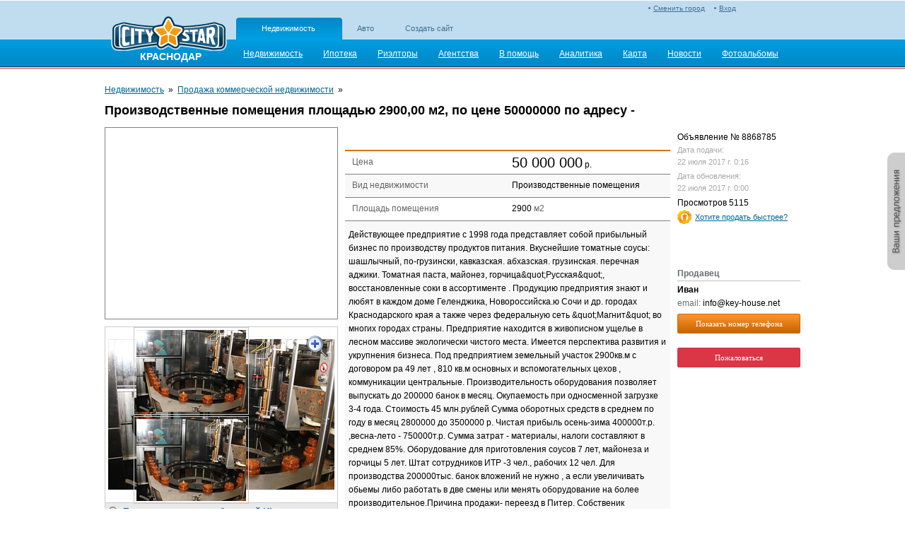

--- FILE ---
content_type: text/html; charset=utf-8
request_url: http://krasnodar_realty.citystar.ru/realty/prodazha-komm-nedvizhimosti/prodam-komm-nedv-50000000-2900-8868785.html
body_size: 9779
content:
<!DOCTYPE html PUBLIC "-//W3C//DTD XHTML 1.0 Transitional//EN" "http://www.w3.org/TR/xhtml1/DTD/xhtml1-transitional.dtd">


<html lang='ru' xml:lang='ru' xmlns="http://www.w3.org/1999/xhtml">

<head>
    
    <meta name='yandex-verification' content="69e50287e8ac7e30" />
    <meta http-equiv="Content-Type" content="text/html; charset=UTF-8" />
    <title>Производственные помещения в Краснодаре - 2900,00 м2, по цене 50000000 по адресу  - </title>
    <meta http-equiv="keywords" content="Производственные помещения" />
    <meta http-equiv="description" content="Объявления о продаже Производственные помещения в Краснодаре " />
    <link rel="SHORTCUT ICON" href="/img/favicon2.png" />
    <link rel='stylesheet' type='text/css' href='http://r.citystar.ru/img/_min/realty.adv-card.min.css' />
    <script src='http://r.citystar.ru/js/jquery-1.7.2.min.js?abcd2ba13348f178b17141b445bc99f1917d47af' type='text/javascript'></script>
<script src='http://r.citystar.ru/js/05-jquery-ui-1.8.14.custom.min.js?c84095f751fb45cc40377f2742b34a7e0105f89d' type='text/javascript'></script>
<script src='http://r.citystar.ru/js/angular.1.3.8.js?452150d5dcd69618fee34dc2869398e9f5e6862e' type='text/javascript'></script>
<script src='http://r.citystar.ru/js/TotalSale/totalsalecontroller.js?c99b6f2169f9887e263b26287e4899664d950445' type='text/javascript'></script>
<script src='http://r.citystar.ru/js/TotalSale/totalsale.js?174d050541dff51881a025c3bb52cfdb662063b7' type='text/javascript'></script>
<script src='http://r.citystar.ru/js/_min/realty.adv-card.min.js' type='text/javascript'></script>

    <script type="text/javascript"> 
        var CS_APP_PATH = "";
    </script>
    <meta property="og:image" content="/img/common/header/logo_v3.png" />
     
</head>

<body class="">    
    <div class="content-wrapper">
        
        <div class='top_bcontent'>
            
            
		
        
		
		<div class='list'>
                                
    

                                
    

                            </div></div>
        <div class="head-wrapper">  
        
            <div class="head">
                <table>
                    <tr>
                        <td>  
                            <div class="logo">
                            <a href="javascript:void(0)" onclick='go("/")'></a>    
                            <div class="cur-city-name">КРАСНОДАР</div>
                            
                            </div>
                        </td>
                        <td class='header2'> 
                            <div class='auth_status'>
                                
<div class="managment-link" >
    
       <a class='mycs' href="/login">Вход</a>
    
</div>
<div class="city-choose" id="city_choose1"> <a href='/change-city' >Сменить город</a></div>

                            </div>
                            
<div class="friendly_projects">
    <ul>
        <li  class='selected'><a href="http://krasnodar_realty.citystar.ru">
            Недвижимость</a></li><li ><a href="http://krasnodar_auto.citystar.ru">
            Авто</a></li><li ><a href="http://krasnodar_site.citystar.ru">
            Создать сайт</a></li>
    </ul>
</div>

                            


<div class="main-menu">
    <ul>
    
        <li><a href="/" class="standart"><span>Недвижимость</span></a></li>
    
        <li><a href="/hypothec" class="standart"><span>Ипотека</span></a></li>
    
        <li><a href="/realtors" class="standart"><span>Риэлторы</span></a></li>
    
        <li><a href="/agencies" class="standart"><span>Агентства</span></a></li>
    
        <li><a href="/info" class="standart"><span>В помощь</span></a></li>
    
        <li><a href="/analytics/prodaga-kvartir" class="standart"><span>Аналитика</span></a></li>
    
        <li><a href="/realtymap/prodazha-kvartir" class="standart"><span>Карта</span></a></li>
    
        <li><a href="/news" class="standart"><span>Новости</span></a></li>
    
        <li><a href="/photos" class="standart"><span>Фотоальбомы</span></a></li>
    
    </ul>
</div>

                        </td>
                    </tr>
                </table>
            </div>  
        </div>
       
        <div class="middle-block-middle">
            
                
            
            
            
    <div class="adv-view">
        <table class="adv-view-layout">
            <tr>
                <td class="avl-top" colspan="3">
                    

<div class="bread-crumb">
    
                    <span class="bread-crumb-link"><a class="common-link-visited" href='/'>Недвижимость</a></span>
                 &nbsp;&raquo;&nbsp; 
                    <span class="bread-crumb-link"><a class="common-link-visited" href='/realty/prodazha-komm-nedvizhimosti/'>Продажа коммерческой недвижимости</a></span>
                &nbsp;&raquo;&nbsp;
</div>
                    <div class="adv-title" style="margin-top: 5px;">
                        <h1>Производственные помещения площадью 2900,00 м2, по цене 50000000 по адресу  - </h1>
                    </div>
                </td>
            </tr>
            <tr>
                <td class="avl-left">
                
                    

<div class="cs-am">



    
        

        <!-- Загружаем API-->
        <script src="https://api-maps.yandex.ru/2.1/?apikey=6bd03815-4ab0-4742-8412-31d6a69a9ad5&lang=ru_RU" type="text/javascript"></script>
        
        <script type="text/javascript">
            $(document).ready(function () {
                ymaps.ready(function () { $('#cs_am_841671709').AdvMap({ YMapIsAvailable: true, longitude: 38.97, latitude: 45.03, request: 'Краснодар', caption: 'Коммерческая недвижимость в Краснодаре', advID: '8868785', urlHost: 'krasnodar_realty.citystar.ru' });
                });
                
            });
        </script>
    
    <style>
        .ymaps-2-1-45-balloon__content {
            margin: 0 !important;
            padding: 0 !important;
        }

        .ymaps-2-1-45-balloon__content .header {
            padding: 10px;
            margin-right:30px !important;
            position: relative;
            overflow: hidden;
            z-index: 1;
                font-size: 15px;
    font-family: inherit;
    overflow: hidden;
    white-space: nowrap;
        }

        .ymaps-2-1-45-balloon__content .division {
            border-top:1px solid #ccc;
            padding: 5px;
    overflow: hidden;
    white-space: nowrap;
        }
        
        .ymaps-2-1-45-balloon__content .params {
            padding: 0 5px 5px 5px;
            
    overflow: hidden;
    white-space: nowrap;
        }

        .ymaps-2-1-45-balloon__content .img_block {
            
            width: 60px;
    float: left;
    padding: 5px;
        }

        .ymaps-2-1-45-b-cluster-content__header {
            display:none;

        }

        .ymaps-2-1-45-b-cluster-tabs__menu {
            padding: 5px;
        }


    </style>

        <div id="cs_am_841671709">
            <div id="cs_am_841671709_YMapsID" style="height: 270px; width: 328px; border: 1px solid gray; margin-bottom: 10px;"></div>
        </div>
    
    

</div>

                         


                    
      
<div id="cs-ig" class="cs-ig">
    <div class="cs-ig__preview" style="padding: 4px; border: 1px solid #CCCCCC; margin: 0px; height: 240px;">
  
        <img id="cs-ig__preview-img-39772204" class="cs-ig__preview-img"
            style="width: 320px; height: 240px;"
            src="http://s7.citystar.ru/kh/cfd30af0dbea31fe02eeaee46e7cf545-fit-320x240.jpg"
            alt="" title="" />
        
    </div>
    <a class="cs-ig__preview-zoom" title="Увеличить"></a>
    <div class="cs-ig__gallery-link">
        <a class="cs-ig__gallery-link-link">Просмотр крупных изображений (4)</a>
    </div>
    

<script type="text/javascript">
    $(document).ready(function () {
        $(".cs-ig").ImageGallery({
            selectedImgCssClass: 'cs-ig__img_selected_yes',
            preview: { imgWidth: 320, imgHeight: 240 }
        });

        
        $('#cs-ig__jcarousel-list').jcarousel({
            vertical: false,
            
            scroll: 2,
            
            animation: 'slow',
            buttonNextEvent: 'click',
            buttonPrevEvent: 'click',
            
            itemFallbackDimension: 165 // If, for some reason, jCarousel can not detect the width of an item, you can set a fallback dimension (width or height, depending on the orientation) here to ensure correct calculations.
        });
        
    });
</script>



<div class="cs-ig__img-list" style="height: 284px; width: 330px; ">
    <ul style="width: 1000px; height: 252px;" id="cs-ig__jcarousel-list" class="jcarousel-skin-1">
    
        <li style="width: 165px; height: 252px;">
        
        
            
            
            <div class="cs-ig__img-container" style="padding: 3px; border: 1px solid #CCCCCC; margin: 1px; position: absolute; top: 0px; width: 155px; height: 116px;">
                <a class="pirobox_gall" href="http://s7.citystar.ru/kh/cfd30af0dbea31fe02eeaee46e7cf545-fit-800x600.jpg" title="" rel="gallery">
                    <img id="cs-ig__img-39772204" class="cs-ig__img" src="http://s7.citystar.ru/kh/cfd30af0dbea31fe02eeaee46e7cf545-crop-155x116.jpg" alt="" title="" data-fit="true" style="max-width:155px; max-height:116px; display:block;margin:0 auto;"/>
                </a>                
            </div>
        
            
            
            <div class="cs-ig__img-container" style="padding: 3px; border: 1px solid #CCCCCC; margin: 1px; position: absolute; top: 126px; width: 155px; height: 116px;">
                <a class="pirobox_gall" href="http://s7.citystar.ru/kh/cfd30af0dbea31fe02eeaee46e7cf545-fit-800x600.jpg" title="" rel="gallery">
                    <img id="cs-ig__img-44555383" class="cs-ig__img" src="http://s7.citystar.ru/kh/cfd30af0dbea31fe02eeaee46e7cf545-crop-155x116.jpg" alt="" title="" data-fit="true" style="max-width:155px; max-height:116px; display:block;margin:0 auto;"/>
                </a>                
            </div>
        
        
        </li>
    
        <li style="width: 165px; height: 252px;">
        
        
            
            
            <div class="cs-ig__img-container" style="padding: 3px; border: 1px solid #CCCCCC; margin: 1px; position: absolute; top: 0px; width: 155px; height: 116px;">
                <a class="pirobox_gall" href="http://s7.citystar.ru/kh/cfd30af0dbea31fe02eeaee46e7cf545-fit-800x600.jpg" title="" rel="gallery">
                    <img id="cs-ig__img-50682221" class="cs-ig__img" src="http://s7.citystar.ru/kh/cfd30af0dbea31fe02eeaee46e7cf545-crop-155x116.jpg" alt="" title="" data-fit="true" style="max-width:155px; max-height:116px; display:block;margin:0 auto;"/>
                </a>                
            </div>
        
            
            
            <div class="cs-ig__img-container" style="padding: 3px; border: 1px solid #CCCCCC; margin: 1px; position: absolute; top: 126px; width: 155px; height: 116px;">
                <a class="pirobox_gall" href="http://s7.citystar.ru/kh/cfd30af0dbea31fe02eeaee46e7cf545-fit-800x600.jpg" title="" rel="gallery">
                    <img id="cs-ig__img-87063882" class="cs-ig__img" src="http://s7.citystar.ru/kh/cfd30af0dbea31fe02eeaee46e7cf545-crop-155x116.jpg" alt="" title="" data-fit="true" style="max-width:155px; max-height:116px; display:block;margin:0 auto;"/>
                </a>                
            </div>
        
        
        </li>
    
    </ul>
</div>
</div>

<script type="text/javascript">
    $(document).ready(function () {

        $().piroBox({
            my_speed: 300, //animation speed
            bg_alpha: 0.5, //background opacity
            slideShow: true, // true == slideshow on, false == slideshow off
            slideSpeed: 3 //slideshow
        });

    });
</script>

                    
                </td>
                <td class="avl-middle">

                            
                    

<div class="adv-main-data">

            <table>
                <tr  class="gr-t1">
                    <td  class="group-title" colspan="2"></td>
                </tr>

                

                    <tr >

                        <td class="field-title">Цена</td>
                        <td class="field"><span class="price">50 000 000</span>&nbsp;р.</td>

                    </tr>
                

                    <tr  class='even'>

                        <td class="field-title">Вид недвижимости</td>
                        <td class="field">Производственные помещения</td>

                    </tr>
                

                    <tr >

                        <td class="field-title">Площадь помещения</td>
                        <td class="field">2900&nbsp;<span class="colored-text-1">м2</span></td>

                    </tr>
                
                    <tr  class='even'>
                        <td class="note" colspan="2">Действующее предприятие с 1998 года представляет собой прибыльный бизнес по производству продуктов питания. 

Вкуснейшие томатные соусы: шашлычный, по-грузински, кавказская. абхазская. грузинская. перечная аджики. Томатная паста, майонез, горчица&amp;quot;Русская&amp;quot;, восстановленные соки в ассортименте .

 Продукцию предприятия знают и любят в каждом доме Геленджика, Новороссийска.ю Сочи и др. городах Краснодарского края а также через федеральную сеть &amp;quot;Магнит&amp;quot; во многих городах страны. 

Предприятие находится в живописном ущелье в лесном массиве экологически чистого места.
Имеется перспектива развития и укрупнения бизнеса. Под предприятием земельный участок 2900кв.м с договором ра 49 лет , 810 кв.м основных и вспомогательных цехов , коммуникации центральные. 

Производительность оборудования позволяет выпускать до 200000 банок в месяц. Окупаемость при односменной загрузке 3-4 года. Стоимость 45 млн.рублей


Сумма оборотных средств в среднем по году в месяц 2800000 до 3500000 р. Чистая прибыль осень-зима 400000т.р. ,весна-лето - 750000т.р. 

Сумма затрат - материалы, налоги составляют в среднем 85%. Оборудование для приготовления соусов 7 лет, майонеза и горчицы 5 лет. Штат сотрудников ИТР -3 чел., рабочих 12 чел. Для производства 200000тыс. банок вложений не нужно , а если увеличивать обьемы либо работать в две смены или менять оборудование на более производительное.Причина продажи- переезд в Питер. Собственик недвижимости - супруга, учредители фирмы сын 51% и 49% мой . Кредитов нет. </td>
                    </tr>
                    

            </table>

</div>

               

                    
                    <div class="cs-ads-place-horizontal-1 cs-ads-place-adv-card-bottom-1" style='margin-top:0px'>
    <table class="cs-ads-place-horizontal-1__table cs-ads-place-adv-card-bottom-1__table">
    	<tr class="cs-ads-place-horizontal-1__table-row cs-ads-place-adv-card-bottom-1__table-row">
	        <td class="cs-ads-banner-horizontal-1__table-col cs-ads-place-adv-card-bottom-1__table-col">
	<div class="cs-ads-banner-horizontal-1 cs-ads-banner-adv-card-bottom-1 cs-ads-banner-144-horizontal-1 cs-ads-banner-frame">
		
	</div>
</td>
        </tr>
    </table>
</div>
                </td>
                <td class="avl-right">
                    <div class="adv-managment">
                        <!--<a>Ипотечный калькулятор</a>
                        <a>Добавить в блокнот</a>
                        <a>Распечатать</a>
                        <a>Пожаловаться на объявление</a>-->
                         
                        <div class="adv-number">Объявление № 8868785</div>
                        
                        <div class="date">Дата подачи:<br /> 22 июля 2017 г. 0:16</div>
                        
                        <div class="date">Дата обновления:<br /> 22 июля 2017 г. 0:00</div>
                        
                        Просмотров 5115
                        <a class='sms' title='Хотите продать быстрее? Узнайте как поднять ваше объявление выше всех других!' href='javascript:void(0)' onclick='go("/paid-3-8868785")'>Хотите продать быстрее?</a>
                        <!-- False-->
                        
                        <br />
                        <br />
                        
                    </div>
                    
<div class="adv-contact-data">
    <div class="seller">
        <div class="title">Продавец</div>

        <div class="name">Иван</div>
        <div class="phone"><span>email:</span>&nbsp;info@key-house.net </div>
        
        <div class="cs-button_4" style="width:172px; padding:3px 0;text-align:center;margin:5px 0;" id="get-phone">Показать номер телефона</div>
        <div class="phone" id="show-phone" style="display:none;"><span>тел.:</span>&nbsp;+79181508445 </div>
        

        <a class="cs-button_8r" style="width:172px; padding:3px 0;text-align:center;margin:15px 0 5px 0;" href="javascript:void(0);" onclick="document.location='/complaint/8868785-02604e2664842755da2ac082a197bfcf?ret=http://krasnodar_realty.citystar.ru/realty/prodazha-komm-nedvizhimosti/prodam-komm-nedv-50000000-2900-8868785.html'" title="Пожаловаться на объявление">Пожаловаться</a>
        
    </div>
    <script type="text/javascript">
        $('#get-phone').click(function () {
            //ajax для статистики
                        
            var ajaxData = { __ajax: 'ajax', contentID: 8868785 };
                $.ajax({
                    url: "/ajax/get-phone",
                    dataType: "json",
                    type: "GET",
                    data: ajaxData,
                    success: function (response) {
                    },
                    error: function (response) {
                    }
                });
                $('#get-phone').hide();
                $('#show-phone').show();          
            });

        </script>
   
    <script type="text/javascript">
   /*     Vue.component('modal', {
            template: '#modal-template',
           
        })
        var popup=new Vue({
            el: '#bigmappopup',
            data: {
                showModal: false,
                advID: 0,
                rawHtml: "",
                url: "",
                images: [],
                mainImage: "",
                imagePos: 0,
                prevButtonFake: true,
                nextButtonFake: false,
                imageIndex: 0,
                imageCount:0

            },
            methods: { go:function()
            {           
                console.log("1");
            }
            }
        }
            );*/
        </script>
</div>
                    


                    
                </td>
            </tr>
            <tr>
                <td class="avl-left"></td>
                <td class="avl-middle">
                    <!--<div class="share">Поделиться ссылкой</div>-->
                </td>
                <td class="avl-right"></td>
            </tr>
        </table>
        

<div class='comment_form' id="comments" name="comments">
    <div class='title'>Комментарии:</div>
    
    <div id="cspf_answer_form_container" class="answer-form-container">        

    

    <div class="comment-answer-form">
        <form method="post" id="comment_form" action="/realty/prodazha-komm-nedvizhimosti/prodam-komm-nedv-50000000-2900-8868785.html">
            <input type="hidden" name="comment-form" value="1" />
            <table class="form-layout">
                <tr>
                   <td class="item-left">
                    <div class="author-image">
                        <img title="" alt="" src="" />
                    </div>
                    

<script type="text/javascript">
    $(document).ready(function () {
        $("#cs_sb_841671709").SmileBar({ formID: 'comment_form', fieldID: 'comment_text' });
    });
</script>

<div id="cs_sb_841671709" class="smile-bar">
    <div id="cs_sb_841671709_show_bar_button" class="show-bar-button" title="Смайлы"></div>
    <table id="cs_sb_841671709_smile_table" class="smile-table">
        <tr>
        
            <td>
                <a class="smile" href="" title="O:-)">
                    <img alt="" src="http://r.citystar.ru/img/common/smiles/aa.gif"/>
                </a>
            </td>
            
            <td>
                <a class="smile" href="" title=":)">
                    <img alt="" src="http://r.citystar.ru/img/common/smiles/ab.gif"/>
                </a>
            </td>
            
            <td>
                <a class="smile" href="" title=":(">
                    <img alt="" src="http://r.citystar.ru/img/common/smiles/ac.gif"/>
                </a>
            </td>
            
            <td>
                <a class="smile" href="" title=";)">
                    <img alt="" src="http://r.citystar.ru/img/common/smiles/ad.gif"/>
                </a>
            </td>
            
            <td>
                <a class="smile" href="" title=":P">
                    <img alt="" src="http://r.citystar.ru/img/common/smiles/ae.gif"/>
                </a>
            </td>
            
            <td>
                <a class="smile" href="" title="B)">
                    <img alt="" src="http://r.citystar.ru/img/common/smiles/af.gif"/>
                </a>
            </td>
            
            <td>
                <a class="smile" href="" title=":D">
                    <img alt="" src="http://r.citystar.ru/img/common/smiles/ag.gif"/>
                </a>
            </td>
            </tr><tr>
            <td>
                <a class="smile" href="" title=":-[">
                    <img alt="" src="http://r.citystar.ru/img/common/smiles/ah.gif"/>
                </a>
            </td>
            
            <td>
                <a class="smile" href="" title="O_O">
                    <img alt="" src="http://r.citystar.ru/img/common/smiles/ai.gif"/>
                </a>
            </td>
            
            <td>
                <a class="smile" href="" title=":-*">
                    <img alt="" src="http://r.citystar.ru/img/common/smiles/aj.gif"/>
                </a>
            </td>
            
            <td>
                <a class="smile" href="" title=":'(">
                    <img alt="" src="http://r.citystar.ru/img/common/smiles/ak.gif"/>
                </a>
            </td>
            
            <td>
                <a class="smile" href="" title=":-X">
                    <img alt="" src="http://r.citystar.ru/img/common/smiles/al.gif"/>
                </a>
            </td>
            
            <td>
                <a class="smile" href="" title="}:o">
                    <img alt="" src="http://r.citystar.ru/img/common/smiles/am.gif"/>
                </a>
            </td>
            
            <td>
                <a class="smile" href="" title=":-|">
                    <img alt="" src="http://r.citystar.ru/img/common/smiles/an.gif"/>
                </a>
            </td>
            </tr><tr>
            <td>
                <a class="smile" href="" title=":-/">
                    <img alt="" src="http://r.citystar.ru/img/common/smiles/ao.gif"/>
                </a>
            </td>
            
            <td>
                <a class="smile" href="" title="*JOKINGLY*">
                    <img alt="" src="http://r.citystar.ru/img/common/smiles/ap.gif"/>
                </a>
            </td>
            
            <td>
                <a class="smile" href="" title="*DIABLO*">
                    <img alt="" src="http://r.citystar.ru/img/common/smiles/aq.gif"/>
                </a>
            </td>
            
            <td>
                <a class="smile" href="" title="*MUSIC*">
                    <img alt="" src="http://r.citystar.ru/img/common/smiles/ar.gif"/>
                </a>
            </td>
            
            <td>
                <a class="smile" href="" title="*KISSED*">
                    <img alt="" src="http://r.citystar.ru/img/common/smiles/as.gif"/>
                </a>
            </td>
            
            <td>
                <a class="smile" href="" title=":-!">
                    <img alt="" src="http://r.citystar.ru/img/common/smiles/at.gif"/>
                </a>
            </td>
            
            <td>
                <a class="smile" href="" title="*TIRED*">
                    <img alt="" src="http://r.citystar.ru/img/common/smiles/au.gif"/>
                </a>
            </td>
            </tr><tr>
            <td>
                <a class="smile" href="" title="*STOP*">
                    <img alt="" src="http://r.citystar.ru/img/common/smiles/av.gif"/>
                </a>
            </td>
            
            <td>
                <a class="smile" href="" title="*KISSING*">
                    <img alt="" src="http://r.citystar.ru/img/common/smiles/aw.gif"/>
                </a>
            </td>
            
            <td>
                <a class="smile" href="" title="@}->--">
                    <img alt="" src="http://r.citystar.ru/img/common/smiles/ax.gif"/>
                </a>
            </td>
            
            <td>
                <a class="smile" href="" title="*GOOD*">
                    <img alt="" src="http://r.citystar.ru/img/common/smiles/ay.gif"/>
                </a>
            </td>
            
            <td>
                <a class="smile" href="" title="*DRINK*">
                    <img alt="" src="http://r.citystar.ru/img/common/smiles/az.gif"/>
                </a>
            </td>
            
            <td>
                <a class="smile" href="" title="*IN LOVE*">
                    <img alt="" src="http://r.citystar.ru/img/common/smiles/ba.gif"/>
                </a>
            </td>
            
            <td>
                <a class="smile" href="" title="@=">
                    <img alt="" src="http://r.citystar.ru/img/common/smiles/bb.gif"/>
                </a>
            </td>
            </tr><tr>
            <td>
                <a class="smile" href="" title="*HELP*">
                    <img alt="" src="http://r.citystar.ru/img/common/smiles/bd.gif"/>
                </a>
            </td>
            
            <td>
                <a class="smile" href="" title="/m/">
                    <img alt="" src="http://r.citystar.ru/img/common/smiles/bc.gif"/>
                </a>
            </td>
            
            <td>
                <a class="smile" href="" title="%)">
                    <img alt="" src="http://r.citystar.ru/img/common/smiles/bd.gif"/>
                </a>
            </td>
            
            <td>
                <a class="smile" href="" title="*OK*">
                    <img alt="" src="http://r.citystar.ru/img/common/smiles/be.gif"/>
                </a>
            </td>
            
            <td>
                <a class="smile" href="" title="*WASSUP*">
                    <img alt="" src="http://r.citystar.ru/img/common/smiles/bg.gif"/>
                </a>
            </td>
            
            <td>
                <a class="smile" href="" title="*SORRY*">
                    <img alt="" src="http://r.citystar.ru/img/common/smiles/bh.gif"/>
                </a>
            </td>
            
            <td>
                <a class="smile" href="" title="*BRAVO*">
                    <img alt="" src="http://r.citystar.ru/img/common/smiles/bi.gif"/>
                </a>
            </td>
            </tr><tr>
            <td>
                <a class="smile" href="" title="*ROFL*">
                    <img alt="" src="http://r.citystar.ru/img/common/smiles/bj.gif"/>
                </a>
            </td>
            
            <td>
                <a class="smile" href="" title="*PARDON*">
                    <img alt="" src="http://r.citystar.ru/img/common/smiles/bk.gif"/>
                </a>
            </td>
            
            <td>
                <a class="smile" href="" title="*NO*">
                    <img alt="" src="http://r.citystar.ru/img/common/smiles/bl.gif"/>
                </a>
            </td>
            
            <td>
                <a class="smile" href="" title="*CRAZY*">
                    <img alt="" src="http://r.citystar.ru/img/common/smiles/bm.gif"/>
                </a>
            </td>
            
            <td>
                <a class="smile" href="" title="*DONT_KNOW*">
                    <img alt="" src="http://r.citystar.ru/img/common/smiles/bn.gif"/>
                </a>
            </td>
            
            <td>
                <a class="smile" href="" title="*DANCE*">
                    <img alt="" src="http://r.citystar.ru/img/common/smiles/bo.gif"/>
                </a>
            </td>
            
            <td>
                <a class="smile" href="" title="*YAHOO*">
                    <img alt="" src="http://r.citystar.ru/img/common/smiles/bp.gif"/>
                </a>
            </td>
            </tr><tr>
            <td>
                <a class="smile" href="" title="*HI*">
                    <img alt="" src="http://r.citystar.ru/img/common/smiles/bq.gif"/>
                </a>
            </td>
            
            <td>
                <a class="smile" href="" title="*BYE*">
                    <img alt="" src="http://r.citystar.ru/img/common/smiles/br.gif"/>
                </a>
            </td>
            
            <td>
                <a class="smile" href="" title="*YES*">
                    <img alt="" src="http://r.citystar.ru/img/common/smiles/bs.gif"/>
                </a>
            </td>
            
            <td>
                <a class="smile" href="" title="*ACUTE*">
                    <img alt="" src="http://r.citystar.ru/img/common/smiles/bt.gif"/>
                </a>
            </td>
            
            <td>
                <a class="smile" href="" title="*WALL*">
                    <img alt="" src="http://r.citystar.ru/img/common/smiles/bu.gif"/>
                </a>
            </td>
            
            <td>
                <a class="smile" href="" title="*WRITE*">
                    <img alt="" src="http://r.citystar.ru/img/common/smiles/bv.gif"/>
                </a>
            </td>
            
            <td>
                <a class="smile" href="" title="*SCRATCH*">
                    <img alt="" src="http://r.citystar.ru/img/common/smiles/bw.gif"/>
                </a>
            </td>
            </tr>
    </table>
</div>
                </td>
                    <td class="field">
                        
                        <textarea id="comment_text" name="comment-text" cols="50" rows="5"></textarea>
                    </td>
                    <td class='item_button'>
                        <a id="comment-post" class="add_button" href="javascript:void(0)">Добавить</a>
                    </td>
                </tr>
            </table>
        </form>
    </div>
    </div>
</div>



<script type="text/javascript">
    $(document).ready(function () {

        //#Запрещаем отправку пустого сообщения при нажатии на кнопку#
        $("#comment-post").click(function () {
            var message = $.trim($("#comment_text").val());
            if (message == "") {
                return false;
            }

            $("#comment_form").submit();
            return false;
        });
    });
</script>
    </div>
    
    
            
                
                        
            

        </div>
        <div style="height:110px;"></div>
    </div>
    
    <div class="footer-block-outer" style="height:124px;">
        <div class="footer-block">
            <div class="copyright">
                Все права защищены<br />
                &copy; 2026 «СитиСтар - Недвижимость в Краснодаре»

                
            </div>
            <div class="footer-city-contact" >
                Размещение рекламы и технические вопросы:<br/><a href="mailto:city-star@yandex.ru">city-star@yandex.ru</a><br/>Пн-пт 9:00-18:00<br/>
                
            </div>
            
                      <div style="font-size: 11px;color:#fff;margin-bottom:10px;padding-top:25px;">
<a href='/rules/site.html' style="color:#fff">Правила сайта</a><br/>
<a href='/rules/realtytermsofuse.html'style="color:#fff">Пользовательское соглашение</a><br/>
                          <a href='/rules/privacypolicy.html'style="color:#fff">Политика конфиденциальности</a>
</div>
           <div style="display:none;"> <a rel="nofollow" target="_blank" href="http://rucounter.ru/listsite.aspx">
                <script type="text/javascript">
                <!--
                document.write("<img src='http://rucounter.ru/imcn.aspx?r=" +
                escape(document.referrer) + ((typeof (screen) == "undefined") ? "" :
                "&amp;s=" + screen.width + "*" + screen.height + "*" + (screen.colorDepth ?
                screen.colorDepth : screen.pixelDepth)) + "&amp;d=" + escape(document.URL) +
                "&amp;t=" + escape(document.title.substring(0, 150)) + "&amp;c=" + (navigator.cookieEnabled ? "1" : "0") +
                "&amp;m=" + Math.random() +
                "'  alt='' border=0 />");
                //-->
                </script>
            </a></div>
            
         <div style='display:inline;'>   <script type="text/javascript">
            <!--
                document.write("<a href='//www.liveinternet.ru/click;citystar' " +
                "target=_blank><img src='//counter.yadro.ru/hit;citystar?t14.6;r" +
                escape(document.referrer) + ((typeof (screen) == "undefined") ? "" :
                ";s" + screen.width + "*" + screen.height + "*" + (screen.colorDepth ?
                screen.colorDepth : screen.pixelDepth)) + ";u" + escape(document.URL) +
                ";" + Math.random() +
                "' alt='' title='LiveInternet: показано число просмотров за 24" +
                " часа, посетителей за 24 часа и за сегодня' " +
                "border='0' width='88' height='31'><\/a>")
            //-->
            </script></div>
            
            
            
                
                <div style="display:none;">
                    <script type="text/javascript">
                        (function (w, c) { (w[c] = w[c] || []).push(function () { try { w.yaCounter49314169 = new Ya.Metrika({ id: 49314169, clickmap: true, trackLinks:true, 
accurateTrackBounce:true, 
webvisor:true, 
trackHash:true  }); } catch (e) { } }); })(window, "yandex_metrika_callbacks");
                    </script>
                </div>
                <script src="//mc.yandex.ru/metrika/watch.js" type="text/javascript" defer="defer"></script>
                <noscript>
                    <div>
                        <img src="//mc.yandex.ru/watch/49314169" style="position:absolute; left:-9999px;" alt="" />
                    </div>
                </noscript>
                
            
            
			<img src="https://money.yandex.ru/img/yamoney_logo88x31.gif" alt="Я принимаю Яндекс.Деньги" title="Я принимаю Яндекс.Деньги" border="0" width="88" height="31"/>
        </div>
    </div>
    
    <div id="feedback" title="Сообщить об ошибке или оставить предложение по улучшению сайта"></div>
    <div id="city_choose_data"></div>
    
            
</body>
</html>


--- FILE ---
content_type: application/javascript
request_url: http://r.citystar.ru/js/TotalSale/totalsalecontroller.js?c99b6f2169f9887e263b26287e4899664d950445
body_size: 222
content:
var mainApp = angular.module("mainApp", []);
mainApp.controller("totalSaleController", function ($scope) {
    
    $scope.clickTotalSale = function ()
    {
        console.log("clickTotalSale");
    }
    
});

--- FILE ---
content_type: application/javascript
request_url: http://r.citystar.ru/js/TotalSale/totalsale.js?174d050541dff51881a025c3bb52cfdb662063b7
body_size: 1864
content:
/*Информационная панель - Принято к сведению, сделал отдельной директивой, т.к. не понятно как должно это быть*/
mainApp.directive("totalSale", function ($http) {
    return {
        restrict: "EA",
        templateUrl: "/js/totalsale/totalsale.html",
        scope: {
            value: '=',
            advId: '=',
            price:'='

        },
        link: function ($scope, element, attrs) {
            console.log("value:",$scope.value);
            

            /*$scope.$watch("col.intent", function (o, n) {
                //init();
                console.log("accepted info panel col watch");
            })
            */
            var init = function () {
                $scope.model = {
                    value: $scope.value == 1 ? true : false,
                    price: $scope.price,
                    message:""
                }

                
            };
            $scope.clickTotalSale=function()
            {
                if ($scope.model.value)
                    $scope.value = 1;
                else
                    $scope.value = 0;
               
                postAjax();
                
            }
            $scope.inputPrice = function ()
            {
              //  $scope.price=$scope.model.price;
                postAjax();
                
            }
            var postAjax=function(){
                var params={}
                $http.get("/ajax/change-total-sale", { params: { advId: $scope.advId, value: $scope.value, price: $scope.model.price } }).success(function (data) {
                    $scope.model.message = data.message;
                
                });
            }
            init();


        }
    };
});

--- FILE ---
content_type: application/javascript
request_url: http://r.citystar.ru/js/_min/realty.adv-card.min.js
body_size: 126869
content:
/*var CS_APP_PATH = ""; //если сайт запускается относительно корня, то указывать ""*/

$(function(){
    $("#feedback").click(function(){
        window.location=CS_APP_PATH+"/feedback";
    })
	
	AgeLimitPop.init();
})

/*Ограничение по возрасту*/
var AgeLimitPop = {
    init: function () {

        var ie = window.ActiveXObject;
        var buttonAge = jQuery('.age-limit-icon');
        var textPop;
        textPop = '<p>Информация о возрастных ограничениях в отношении информационной продукции, подлежащая распространению на основании норм Федерального закона «О защите детей от информации, причиняющей вред их здоровью и развитию».</p> <p class="age-limit-popup-important">Некоторые материалы данной страницы могут содержать информацию, не предназначенную для детей младше 16 лет.</p>'
        buttonAge.addClass('age-limit');

        var popElem = jQuery('<div style="display: none;" class="age-limit-popup">' +
						  	'<div class="age-limit-popup-info">' + textPop + '</div>' +
						  	'<span class="age-limit-popup-corner"><span class="age-limit-popup-corner-elem"></span></span>' +
						'</div>');

        jQuery('body').append(popElem);
        var popUp = jQuery('.age-limit-popup');
        var timerAgeLim;
        buttonAge.mouseover(function () {
            clearTimeout(timerAgeLim);
            AgeLimitPop.showElem(popUp, jQuery(this));            
        });

        popUp.mouseover(function () {
            clearTimeout(timerAgeLim);
            jQuery(this).show();
        });

        buttonAge.mouseout(function () {
            timerAgeLim = setTimeout(function () {
                if (ie) {
                    popUp.hide();
                } else {
                    popUp.fadeOut(200);
                }
            }, 100);
        });

        popUp.mouseout(function () {
            timerAgeLim = setTimeout(function () {
                if (ie) {
                    popUp.hide();
                } else {
                    popUp.fadeOut(200);
                }
            }, 100);
        });
    },

    /* 
    * Показать/Скрыть, расчитать позицию "всплывающего предупреждения". 
    *
    * obj - объект, который позиционируем
    * parentObj - объект, относительно которого позиционируем
    */
    showElem: function (obj, parentObj) {
        var ie = window.ActiveXObject;
        var offset = parentObj.offset();
        var objHeight = obj.outerHeight();
        obj.css('top', offset.top - objHeight - 3 + 'px');
        obj.css('left', offset.left + parentObj.outerWidth() / 2 - obj.outerWidth() / 2 + 'px');
        if (ie) {
            obj.show();
        } else {
            obj.fadeIn(250);
        }
    }
}
//var allowHashToUpdateApp = true;

function GetImgFitLink(absoluteVirtualPath, width, height) {
    var extPos = absoluteVirtualPath.lastIndexOf(".");
    var pathPart = absoluteVirtualPath.substring(0, extPos); //часть без расширения
    var extPart = absoluteVirtualPath.substring(extPos, absoluteVirtualPath.length); //расширение
    var res = pathPart + "-fit-" + width + "x" + height + extPart;
    return res;
}

function GetImgCropLink(absoluteVirtualPath, width, height) {
    var extPos = absoluteVirtualPath.lastIndexOf(".");
    var pathPart = absoluteVirtualPath.substring(0, extPos); //часть без расширения
    var extPart = absoluteVirtualPath.substring(extPos, absoluteVirtualPath.length); //расширение
    var res = pathPart + "-crop-" + width + "x" + height + extPart;
    return res;
}

function trim(str, chars) {
    return ltrim(rtrim(str, chars), chars);
}

function ltrim(str, chars) {
    chars = chars || "\\s";
    return str.replace(new RegExp("^[" + chars + "]+", "g"), "");
}

function rtrim(str, chars) {
    if (!str) {
        return "";
    }
    chars = chars || "\\s";
    return str.replace(new RegExp("[" + chars + "]+$", "g"), "");
}

function isEmptyVal(val) {
    if (val == null) return true;
    if (val.length==0) return true;

    return false;
}

function submitForm(formId) {
    var formObj = document.getElementById(formId);
    formObj.submit();
}

//#Округляет число до указанной точности#
var roundNumber = function (number, precision) {
    var newNumber = Math.round(number * Math.pow(10, precision)) / Math.pow(10, precision);
    return parseFloat(newNumber);
}

//#Валидация даты, автор http://www.codeproject.com/Tips/144113/JavaScript-Date-Validation#
function isDate(value) {
    try {
        //value = value.replace("-", "/").replace(".", "/");
        var SplitValue = value.split(".");
        var OK = true;
        if (!(SplitValue[0].length == 1 || SplitValue[0].length == 2)) {
            OK = false;
        }
        if (OK && !(SplitValue[1].length == 1 || SplitValue[1].length == 2)) {
            OK = false;
        }
        if (OK && SplitValue[2].length != 4) {
            OK = false;
        }
        if (OK) {
            var Day = parseInt(SplitValue[0], 10);
            var Month = parseInt(SplitValue[1], 10);
            var Year = parseInt(SplitValue[2], 10);
			
            //if (OK = ((Year > 1900) && (Year <= new Date().getFullYear()))) {
            if (OK = ((Year > 1900) && (Year <= 3000))) {
                if (OK = (Month <= 12 && Month > 0)) {
                    var LeapYear = (((Year % 4) == 0) && ((Year % 100) != 0) || ((Year % 400) == 0));

                    if (Month == 2) {
                        OK = LeapYear ? Day <= 29 : Day <= 28;
                    }
                    else {
                        if ((Month == 4) || (Month == 6) || (Month == 9) || (Month == 11)) {
                            OK = (Day > 0 && Day <= 30);
                        }
                        else {
                            OK = (Day > 0 && Day <= 31);
                        }
                    }
                }
            }
        }
        return OK;
    }
    catch (e) {
        return false;
    }
}




//#StringBuilder#
function StringBuilder(value) {
    this.strings = new Array("");
    this.append(value);
}

// Appends the given value to the end of this instance.

StringBuilder.prototype.append = function (value) {
    if (value) {
        this.strings.push(value);
    }
}

// Clears the string buffer

StringBuilder.prototype.clear = function () {
    this.strings.length = 1;
}

// Converts this instance to a String.

StringBuilder.prototype.toString = function () {
    return this.strings.join("");
}


//#проверка Пустой объект?#
function isEmpty(obj) {
    for (var prop in obj) {
        if (obj.hasOwnProperty(prop))
        return false;
    }
    return true;
}



//#jCarousel (плагин для создания слайдера изображений)#

(function (g) { var q = { vertical: !1, rtl: !1, start: 1, offset: 1, size: null, scroll: 3, visible: null, animation: "normal", easing: "swing", auto: 0, wrap: null, initCallback: null, setupCallback: null, reloadCallback: null, itemLoadCallback: null, itemFirstInCallback: null, itemFirstOutCallback: null, itemLastInCallback: null, itemLastOutCallback: null, itemVisibleInCallback: null, itemVisibleOutCallback: null, animationStepCallback: null, buttonNextHTML: "<div></div>", buttonPrevHTML: "<div></div>", buttonNextEvent: "click", buttonPrevEvent: "click", buttonNextCallback: null, buttonPrevCallback: null, itemFallbackDimension: null }, m = !1; g(window).bind("load.jcarousel", function () { m = !0 }); g.jcarousel = function (a, c) { this.options = g.extend({}, q, c || {}); this.autoStopped = this.locked = !1; this.buttonPrevState = this.buttonNextState = this.buttonPrev = this.buttonNext = this.list = this.clip = this.container = null; if (!c || c.rtl === void 0) this.options.rtl = (g(a).attr("dir") || g("html").attr("dir") || "").toLowerCase() == "rtl"; this.wh = !this.options.vertical ? "width" : "height"; this.lt = !this.options.vertical ? this.options.rtl ? "right" : "left" : "top"; for (var b = "", d = a.className.split(" "), f = 0; f < d.length; f++) if (d[f].indexOf("jcarousel-skin") != -1) { g(a).removeClass(d[f]); b = d[f]; break } a.nodeName.toUpperCase() == "UL" || a.nodeName.toUpperCase() == "OL" ? (this.list = g(a), this.clip = this.list.parents(".jcarousel-clip"), this.container = this.list.parents(".jcarousel-container")) : (this.container = g(a), this.list = this.container.find("ul,ol").eq(0), this.clip = this.container.find(".jcarousel-clip")); if (this.clip.size() === 0) this.clip = this.list.wrap("<div></div>").parent(); if (this.container.size() === 0) this.container = this.clip.wrap("<div></div>").parent(); b !== "" && this.container.parent()[0].className.indexOf("jcarousel-skin") == -1 && this.container.wrap('<div class=" ' + b + '"></div>'); this.buttonPrev = g(".jcarousel-prev", this.container); if (this.buttonPrev.size() === 0 && this.options.buttonPrevHTML !== null) this.buttonPrev = g(this.options.buttonPrevHTML).appendTo(this.container); this.buttonPrev.addClass(this.className("jcarousel-prev")); this.buttonNext = g(".jcarousel-next", this.container); if (this.buttonNext.size() === 0 && this.options.buttonNextHTML !== null) this.buttonNext = g(this.options.buttonNextHTML).appendTo(this.container); this.buttonNext.addClass(this.className("jcarousel-next")); this.clip.addClass(this.className("jcarousel-clip")).css({ position: "relative" }); this.list.addClass(this.className("jcarousel-list")).css({ overflow: "hidden", position: "relative", top: 0, margin: 0, padding: 0 }).css(this.options.rtl ? "right" : "left", 0); this.container.addClass(this.className("jcarousel-container")).css({ position: "relative" }); !this.options.vertical && this.options.rtl && this.container.addClass("jcarousel-direction-rtl").attr("dir", "rtl"); var j = this.options.visible !== null ? Math.ceil(this.clipping() / this.options.visible) : null, b = this.list.children("li"), e = this; if (b.size() > 0) { var h = 0, i = this.options.offset; b.each(function () { e.format(this, i++); h += e.dimension(this, j) }); this.list.css(this.wh, h + 100 + "px"); if (!c || c.size === void 0) this.options.size = b.size() } this.container.css("display", "block"); this.buttonNext.css("display", "block"); this.buttonPrev.css("display", "block"); this.funcNext = function () { e.next() }; this.funcPrev = function () { e.prev() }; this.funcResize = function () { e.resizeTimer && clearTimeout(e.resizeTimer); e.resizeTimer = setTimeout(function () { e.reload() }, 100) }; this.options.initCallback !== null && this.options.initCallback(this, "init"); !m && g.browser.safari ? (this.buttons(!1, !1), g(window).bind("load.jcarousel", function () { e.setup() })) : this.setup() }; var f = g.jcarousel; f.fn = f.prototype = { jcarousel: "0.2.8" }; f.fn.extend = f.extend = g.extend; f.fn.extend({ setup: function () { this.prevLast = this.prevFirst = this.last = this.first = null; this.animating = !1; this.tail = this.resizeTimer = this.timer = null; this.inTail = !1; if (!this.locked) { this.list.css(this.lt, this.pos(this.options.offset) + "px"); var a = this.pos(this.options.start, !0); this.prevFirst = this.prevLast = null; this.animate(a, !1); g(window).unbind("resize.jcarousel", this.funcResize).bind("resize.jcarousel", this.funcResize); this.options.setupCallback !== null && this.options.setupCallback(this) } }, reset: function () { this.list.empty(); this.list.css(this.lt, "0px"); this.list.css(this.wh, "10px"); this.options.initCallback !== null && this.options.initCallback(this, "reset"); this.setup() }, reload: function () { this.tail !== null && this.inTail && this.list.css(this.lt, f.intval(this.list.css(this.lt)) + this.tail); this.tail = null; this.inTail = !1; this.options.reloadCallback !== null && this.options.reloadCallback(this); if (this.options.visible !== null) { var a = this, c = Math.ceil(this.clipping() / this.options.visible), b = 0, d = 0; this.list.children("li").each(function (f) { b += a.dimension(this, c); f + 1 < a.first && (d = b) }); this.list.css(this.wh, b + "px"); this.list.css(this.lt, -d + "px") } this.scroll(this.first, !1) }, lock: function () { this.locked = !0; this.buttons() }, unlock: function () { this.locked = !1; this.buttons() }, size: function (a) { if (a !== void 0) this.options.size = a, this.locked || this.buttons(); return this.options.size }, has: function (a, c) { if (c === void 0 || !c) c = a; if (this.options.size !== null && c > this.options.size) c = this.options.size; for (var b = a; b <= c; b++) { var d = this.get(b); if (!d.length || d.hasClass("jcarousel-item-placeholder")) return !1 } return !0 }, get: function (a) { return g(">.jcarousel-item-" + a, this.list) }, add: function (a, c) { var b = this.get(a), d = 0, p = g(c); if (b.length === 0) for (var j, e = f.intval(a), b = this.create(a); ; ) { if (j = this.get(--e), e <= 0 || j.length) { e <= 0 ? this.list.prepend(b) : j.after(b); break } } else d = this.dimension(b); p.get(0).nodeName.toUpperCase() == "LI" ? (b.replaceWith(p), b = p) : b.empty().append(c); this.format(b.removeClass(this.className("jcarousel-item-placeholder")), a); p = this.options.visible !== null ? Math.ceil(this.clipping() / this.options.visible) : null; d = this.dimension(b, p) - d; a > 0 && a < this.first && this.list.css(this.lt, f.intval(this.list.css(this.lt)) - d + "px"); this.list.css(this.wh, f.intval(this.list.css(this.wh)) + d + "px"); return b }, remove: function (a) { var c = this.get(a); if (c.length && !(a >= this.first && a <= this.last)) { var b = this.dimension(c); a < this.first && this.list.css(this.lt, f.intval(this.list.css(this.lt)) + b + "px"); c.remove(); this.list.css(this.wh, f.intval(this.list.css(this.wh)) - b + "px") } }, next: function () { this.tail !== null && !this.inTail ? this.scrollTail(!1) : this.scroll((this.options.wrap == "both" || this.options.wrap == "last") && this.options.size !== null && this.last == this.options.size ? 1 : this.first + this.options.scroll) }, prev: function () { this.tail !== null && this.inTail ? this.scrollTail(!0) : this.scroll((this.options.wrap == "both" || this.options.wrap == "first") && this.options.size !== null && this.first == 1 ? this.options.size : this.first - this.options.scroll) }, scrollTail: function (a) { if (!this.locked && !this.animating && this.tail) { this.pauseAuto(); var c = f.intval(this.list.css(this.lt)), c = !a ? c - this.tail : c + this.tail; this.inTail = !a; this.prevFirst = this.first; this.prevLast = this.last; this.animate(c) } }, scroll: function (a, c) { !this.locked && !this.animating && (this.pauseAuto(), this.animate(this.pos(a), c)) }, pos: function (a, c) { var b = f.intval(this.list.css(this.lt)); if (this.locked || this.animating) return b; this.options.wrap != "circular" && (a = a < 1 ? 1 : this.options.size && a > this.options.size ? this.options.size : a); for (var d = this.first > a, g = this.options.wrap != "circular" && this.first <= 1 ? 1 : this.first, j = d ? this.get(g) : this.get(this.last), e = d ? g : g - 1, h = null, i = 0, k = !1, l = 0; d ? --e >= a : ++e < a; ) { h = this.get(e); k = !h.length; if (h.length === 0 && (h = this.create(e).addClass(this.className("jcarousel-item-placeholder")), j[d ? "before" : "after"](h), this.first !== null && this.options.wrap == "circular" && this.options.size !== null && (e <= 0 || e > this.options.size))) j = this.get(this.index(e)), j.length && (h = this.add(e, j.clone(!0))); j = h; l = this.dimension(h); k && (i += l); if (this.first !== null && (this.options.wrap == "circular" || e >= 1 && (this.options.size === null || e <= this.options.size))) b = d ? b + l : b - l } for (var g = this.clipping(), m = [], o = 0, n = 0, j = this.get(a - 1), e = a; ++o; ) { h = this.get(e); k = !h.length; if (h.length === 0) { h = this.create(e).addClass(this.className("jcarousel-item-placeholder")); if (j.length === 0) this.list.prepend(h); else j[d ? "before" : "after"](h); if (this.first !== null && this.options.wrap == "circular" && this.options.size !== null && (e <= 0 || e > this.options.size)) j = this.get(this.index(e)), j.length && (h = this.add(e, j.clone(!0))) } j = h; l = this.dimension(h); if (l === 0) throw Error("jCarousel: No width/height set for items. This will cause an infinite loop. Aborting..."); this.options.wrap != "circular" && this.options.size !== null && e > this.options.size ? m.push(h) : k && (i += l); n += l; if (n >= g) break; e++ } for (h = 0; h < m.length; h++) m[h].remove(); i > 0 && (this.list.css(this.wh, this.dimension(this.list) + i + "px"), d && (b -= i, this.list.css(this.lt, f.intval(this.list.css(this.lt)) - i + "px"))); i = a + o - 1; if (this.options.wrap != "circular" && this.options.size && i > this.options.size) i = this.options.size; if (e > i) { o = 0; e = i; for (n = 0; ++o; ) { h = this.get(e--); if (!h.length) break; n += this.dimension(h); if (n >= g) break } } e = i - o + 1; this.options.wrap != "circular" && e < 1 && (e = 1); if (this.inTail && d) b += this.tail, this.inTail = !1; this.tail = null; if (this.options.wrap != "circular" && i == this.options.size && i - o + 1 >= 1 && (d = f.intval(this.get(i).css(!this.options.vertical ? "marginRight" : "marginBottom")), n - d > g)) this.tail = n - g - d; if (c && a === this.options.size && this.tail) b -= this.tail, this.inTail = !0; for (; a-- > e; ) b += this.dimension(this.get(a)); this.prevFirst = this.first; this.prevLast = this.last; this.first = e; this.last = i; return b }, animate: function (a, c) { if (!this.locked && !this.animating) { this.animating = !0; var b = this, d = function () { b.animating = !1; a === 0 && b.list.css(b.lt, 0); !b.autoStopped && (b.options.wrap == "circular" || b.options.wrap == "both" || b.options.wrap == "last" || b.options.size === null || b.last < b.options.size || b.last == b.options.size && b.tail !== null && !b.inTail) && b.startAuto(); b.buttons(); b.notify("onAfterAnimation"); if (b.options.wrap == "circular" && b.options.size !== null) for (var c = b.prevFirst; c <= b.prevLast; c++) c !== null && !(c >= b.first && c <= b.last) && (c < 1 || c > b.options.size) && b.remove(c) }; this.notify("onBeforeAnimation"); if (!this.options.animation || c === !1) this.list.css(this.lt, a + "px"), d(); else { var f = !this.options.vertical ? this.options.rtl ? { right: a} : { left: a} : { top: a }, d = { duration: this.options.animation, easing: this.options.easing, complete: d }; if (g.isFunction(this.options.animationStepCallback)) d.step = this.options.animationStepCallback; this.list.animate(f, d) } } }, startAuto: function (a) { if (a !== void 0) this.options.auto = a; if (this.options.auto === 0) return this.stopAuto(); if (this.timer === null) { this.autoStopped = !1; var c = this; this.timer = window.setTimeout(function () { c.next() }, this.options.auto * 1E3) } }, stopAuto: function () { this.pauseAuto(); this.autoStopped = !0 }, pauseAuto: function () { if (this.timer !== null) window.clearTimeout(this.timer), this.timer = null }, buttons: function (a, c) { if (a == null && (a = !this.locked && this.options.size !== 0 && (this.options.wrap && this.options.wrap != "first" || this.options.size === null || this.last < this.options.size), !this.locked && (!this.options.wrap || this.options.wrap == "first") && this.options.size !== null && this.last >= this.options.size)) a = this.tail !== null && !this.inTail; if (c == null && (c = !this.locked && this.options.size !== 0 && (this.options.wrap && this.options.wrap != "last" || this.first > 1), !this.locked && (!this.options.wrap || this.options.wrap == "last") && this.options.size !== null && this.first == 1)) c = this.tail !== null && this.inTail; var b = this; this.buttonNext.size() > 0 ? (this.buttonNext.unbind(this.options.buttonNextEvent + ".jcarousel", this.funcNext), a && this.buttonNext.bind(this.options.buttonNextEvent + ".jcarousel", this.funcNext), this.buttonNext[a ? "removeClass" : "addClass"](this.className("jcarousel-next-disabled")).attr("disabled", a ? !1 : !0), this.options.buttonNextCallback !== null && this.buttonNext.data("jcarouselstate") != a && this.buttonNext.each(function () { b.options.buttonNextCallback(b, this, a) }).data("jcarouselstate", a)) : this.options.buttonNextCallback !== null && this.buttonNextState != a && this.options.buttonNextCallback(b, null, a); this.buttonPrev.size() > 0 ? (this.buttonPrev.unbind(this.options.buttonPrevEvent + ".jcarousel", this.funcPrev), c && this.buttonPrev.bind(this.options.buttonPrevEvent + ".jcarousel", this.funcPrev), this.buttonPrev[c ? "removeClass" : "addClass"](this.className("jcarousel-prev-disabled")).attr("disabled", c ? !1 : !0), this.options.buttonPrevCallback !== null && this.buttonPrev.data("jcarouselstate") != c && this.buttonPrev.each(function () { b.options.buttonPrevCallback(b, this, c) }).data("jcarouselstate", c)) : this.options.buttonPrevCallback !== null && this.buttonPrevState != c && this.options.buttonPrevCallback(b, null, c); this.buttonNextState = a; this.buttonPrevState = c }, notify: function (a) { var c = this.prevFirst === null ? "init" : this.prevFirst < this.first ? "next" : "prev"; this.callback("itemLoadCallback", a, c); this.prevFirst !== this.first && (this.callback("itemFirstInCallback", a, c, this.first), this.callback("itemFirstOutCallback", a, c, this.prevFirst)); this.prevLast !== this.last && (this.callback("itemLastInCallback", a, c, this.last), this.callback("itemLastOutCallback", a, c, this.prevLast)); this.callback("itemVisibleInCallback", a, c, this.first, this.last, this.prevFirst, this.prevLast); this.callback("itemVisibleOutCallback", a, c, this.prevFirst, this.prevLast, this.first, this.last) }, callback: function (a, c, b, d, f, j, e) { if (!(this.options[a] == null || typeof this.options[a] != "object" && c != "onAfterAnimation")) { var h = typeof this.options[a] == "object" ? this.options[a][c] : this.options[a]; if (g.isFunction(h)) { var i = this; if (d === void 0) h(i, b, c); else if (f === void 0) this.get(d).each(function () { h(i, this, d, b, c) }); else for (var a = function (a) { i.get(a).each(function () { h(i, this, a, b, c) }) }, k = d; k <= f; k++) k !== null && !(k >= j && k <= e) && a(k) } } }, create: function (a) { return this.format("<li></li>", a) }, format: function (a, c) { for (var a = g(a), b = a.get(0).className.split(" "), d = 0; d < b.length; d++) b[d].indexOf("jcarousel-") != -1 && a.removeClass(b[d]); a.addClass(this.className("jcarousel-item")).addClass(this.className("jcarousel-item-" + c)).css({ "float": this.options.rtl ? "right" : "left", "list-style": "none" }).attr("jcarouselindex", c); return a }, className: function (a) { return a + " " + a + (!this.options.vertical ? "-horizontal" : "-vertical") }, dimension: function (a, c) { var b = g(a); if (c == null) return !this.options.vertical ? b.outerWidth(!0) || f.intval(this.options.itemFallbackDimension) : b.outerHeight(!0) || f.intval(this.options.itemFallbackDimension); else { var d = !this.options.vertical ? c - f.intval(b.css("marginLeft")) - f.intval(b.css("marginRight")) : c - f.intval(b.css("marginTop")) - f.intval(b.css("marginBottom")); g(b).css(this.wh, d + "px"); return this.dimension(b) } }, clipping: function () { return !this.options.vertical ? this.clip[0].offsetWidth - f.intval(this.clip.css("borderLeftWidth")) - f.intval(this.clip.css("borderRightWidth")) : this.clip[0].offsetHeight - f.intval(this.clip.css("borderTopWidth")) - f.intval(this.clip.css("borderBottomWidth")) }, index: function (a, c) { if (c == null) c = this.options.size; return Math.round(((a - 1) / c - Math.floor((a - 1) / c)) * c) + 1 } }); f.extend({ defaults: function (a) { return g.extend(q, a || {}) }, intval: function (a) { a = parseInt(a, 10); return isNaN(a) ? 0 : a }, windowLoaded: function () { m = !0 } }); g.fn.jcarousel = function (a) { if (typeof a == "string") { var c = g(this).data("jcarousel"), b = Array.prototype.slice.call(arguments, 1); return c[a].apply(c, b) } else return this.each(function () { var b = g(this).data("jcarousel"); b ? (a && g.extend(b.options, a), b.reload()) : g(this).data("jcarousel", new f(this, a)) }) } })(jQuery);

//#.JCarousel#


(function ($) {

    /*Табилица, в ajax-режиме сортировки передает в GET все параметры, взаимодействует с фильтром*/
    var methods = {
        
        //#select - внешний div#
        //#table - таблица#

        init : function(o) {  
            var select = $(this);
            initControl(select, o);
        },

        //#ajax обновление таблицы, используется фильтром #
        update : function(o) {
            var select = $(this);
            if (!select.data('data')) return; //не инициализирован
            updateData(select, o.url, o.callbackFunction,true);
        }
    };

    //#инициализация, повторная инициализация контрола (после загрузки html)#
    var initControl = function(select, o){
        var table  = $("#"+o.tblID); 

        //#Контейнер данных инициализация/реинициализация#
        data = {
            options: o,
            table:table,
            tableHeadings: $('#' + o.tblID + ' .headings .heading'), //#Заголовки таблицы#
            tableSortings: $('#' + o.tblID + ' .headings .heading .sorting-block') //#Сортировки таблицы#
        }

        //#Дополняем опции#
        data.options.headingBlockСolor = data.tableHeadings.css('color'); //#Запоминаем начальный цвет текста заголовка#

        //#Сохраняем данные контрола#
        select.data('data', data);

        //#Показывает блок сортировки. Скрывает блок заголовка#
        data.tableHeadings.mouseenter(function () {
            showSortingBlock($(this));
        });

        //#Скрывает блок сортировки. Показывает блок заголовка#
        data.tableHeadings.mouseleave(function () {
            hideSortingBlock(select, $(this));
        });

        if (o.ajaxMode==1){
            enableAjaxMode(select);
        }
    }

    //#Показывает блок сортировки. Скрывает блок заголовка#
    var showSortingBlock = function (heading) {
        var headingBlock = $('.heading-block', heading);
        var sortingBlock = $('.sorting-block', heading);

        //#Блок сортировки отсутствует (сортировка не разрешена для столбца)#
        if (sortingBlock.length != 1) {
            return;
        }
        
        var headingHeight = parseInt(heading.css('height')) + parseInt(heading.css('padding-top')) + parseInt(heading.css('padding-bottom')) + parseInt(heading.css('border-top-width')) + parseInt(heading.css('border-bottom-width')) + 2;
        var headingWidth = parseInt(heading.css('width')) + parseInt(heading.css('padding-left')) + parseInt(heading.css('padding-right')) + parseInt(heading.css('border-left-width')) + parseInt(heading.css('border-right-width'));
        var sortingBlockHeight = parseInt(sortingBlock.css('height'));
        var sortingBlockWidth = parseInt(sortingBlock.css('width'));
        
        //console.log(heading.css('background-color'));
        //TODO тут косяк с фоном текстом (сначало берется цвет фона потом ховер цвет фона меняется и берется цвет фона, где то цвет фона берется до ховера)
        headingBlock.css('color', heading.css('background-color')); //#Устанавливаем цвет текста такой как у блока заголовка, чтобы скрыть текст заголовка#
        
        sortingBlock.css('top', heading.position().top + (headingHeight - sortingBlockHeight) / 2);
        sortingBlock.css('left', heading.position().left + (headingWidth - sortingBlock.width()) / 2);
        sortingBlock.css('display', 'block');
    }

    //#Скрывает блок сортировки. Показывает блок заголовка#
    var hideSortingBlock = function (select, heading) {
        var o = select.data('data').options;
        var headingBlock = $('.heading-block', heading);
        var sortingBlock = $('.sorting-block', heading);

        headingBlock.css('color', o.headingBlockСolor);
        sortingBlock.css('display', 'none');
    }

    //#активизация ajax-режима#
    var enableAjaxMode = function (select){
        //#сортировки#
        $("a.sorta", select).click(function(event){
            event.preventDefault();
            var linkSel = "#"+$(this).attr("id")+"l";

            var sortValue = $(linkSel).val(); //только часть выражения сортировки s=[*]

            var ajaxUrl = select.data('data').options.url;
            var sortUrl = RemoveUrlParameter(ajaxUrl,"s");
            sortUrl = AddUrlParameter(sortUrl,"s",encodeURIComponent(sortValue));

            if (select.data('data').options.onSortStart){ //событие сортировки
                select.data('data').options.onSortStart(sortValue);
            };


            updateData(select, sortUrl, function(){
                if (select.data('data').options.onSortStop){
                    select.data('data').options.onSortStop(sortValue);
                }
            });

        });

        $("a.sortd",select).click(function(event){
            event.preventDefault();
            var linkSel = "#"+$(this).attr("id")+"l";
            var sortValue = $(linkSel).val(); //только часть выражения сортировки s=[*]

            var ajaxUrl = select.data('data').options.url;
            var sortUrl = RemoveUrlParameter(ajaxUrl,"s");
            sortUrl = AddUrlParameter(sortUrl,"s",encodeURIComponent(sortValue));

            if (select.data('data').options.onSortStart){ //событие сортировки
                select.data('data').options.onSortStart(sortValue);
            };

            updateData(select, sortUrl, function(){
                if (select.data('data').options.onSortStop){
                    select.data('data').options.onSortStop(sortValue);
                }
            });

        });
    }

    
    var updateData = function(select, url, callbackFunction, setSorting) {
        var d = select.data('data');
        var o = d.options;
        o.url = url; //сохраняем новый ajax-урл таблицы

        var tableQuery = select.data('data').tableQuery;

        if (tableQuery){
            tableQuery.abort();
        }

        var ajaxData={__ajax: 'ajax'};

        if (setSorting){
            var sortVal = $('#s_'+o.controlID).val();

            if (sortVal){
                ajaxData.s=sortVal; //#id hidden-поля с текущим значением сортировки#
            }
        }

        d.totalCount=0;

        tableQuery = $.ajax({
            url: url,
            dataType: 'json',
            type: 'GET',
            data: ajaxData,

            success: function (data) {

                if (data.result==1){
                    select.html(data.html);    
                    d.totalCount = data.count;
                    select.data('data').totalCount = data.count;
              //      console.log("data.result==1",data.count);

                } else {
                    //alert('ошибка загрузки данных');
                }

                if (callbackFunction){
                    callbackFunction(select);
                };
            },

            error: function (jqXHR, textStatus, errorThrown) {
                //#alert(errorThrown);#
            },

            complete: function (jqXHR, textStatus) {

                //#реинициализация контрола#
                initControl(select, o);

                delete select.data('data').tableQuery;
                select.data('data').tableQuery = null;
            }
        })//#ajax#

        select.data('data').tableQuery = tableQuery;
    }


    $.fn.CommonTable = function (method) {

        //#Инициализирует каждый элемент коллекции#
        //this.each(function () {
            //init($(this), options);
        //});

        if (methods[method] ) {
            return methods[ method ].apply( this, Array.prototype.slice.call( arguments, 1 ));
        } else if ( typeof method === 'object' || ! method ) {
            return methods.init.apply(this, arguments );
        } else {
            $.error( 'Method ' +  method + ' does not exist' );
        }

    }
})(jQuery);
//#.Таблица#


(function ($) {

    //#TechTable#
    $.fn.TechTable = function (options) { /*таблица для технических интерфейсов, отличается от CommonTable тем, что не взаимодействует с фильтром, сортирует и листает себя*/

        var init = function (select, o) {
            
        }

        //#Инициализирует каждый элемент коллекции#
        this.each(function () {
            init($(this), options);
        });

    }

    //#.TechTable#
})(jQuery);


//#Форма#
(function ($) {

    $.fn.CommonForm = function (options) {
        
        var init = function (select, o) {
            
            var fid = select.attr("id"); //#ID контрола#
            var disableJSValidation=false; //#флаг отключения валидации#
            
            //#Контейнер данных#
            var data = {
                target: select,
                options: o,
                form: $('#' + fid), //#Форма#
                submitButton: $('#' + fid + '_submit_button'),
                deleteButton: $('#' + fid + '_delete_button'),
                actionNameHidden: $('#' + fid + '_action_name'), //#Hidden input, содержащий режим формы#
                fieldErrorWrapper: $('div.field-error-wrapper', '#' + fid)
            }

            select.data('data', data); //#Сохраняем данные контрола#

            //#Обработчик действия "submit" формы#
            data.submitButton.click(function () {
                data.actionNameHidden.attr('name', options.submitActionName);
                data.form.submit();
                return false;
            });

            //#Обработчик действия "delete" формы#
            data.deleteButton.click(function () {
                var result = confirm(options.deleteConfirmText);
                if (result) {
                    data.actionNameHidden.attr('name', options.deleteActionName);
                    disableJSValidation = true;
                    data.form.submit();
                }
                return false;
            });
            
            //#Обработчик клика по "Скрыть ошибку"#
            /*data.fieldErrorWrapper.click(function () {
                var tagID = $(':first-child', this).attr('id');
                var helpTagID = tagID.substr(0, tagID.length - 3) + '_h';
                $('#' + helpTagID).show();
                $('#' + tagID).hide();
            });*/

            data.form.bind("csFormFieldValidationError", function (e, data) {
                processFieldValidationError(data);
            });

            data.form.bind("csFormFieldValidationSuccess", function (e, data) {
                processFieldValidationSuccess(data);
            });

            //#сабмит-обработчик формы, запускает валидацию#
            select.submit(function(){
                if (!disableJSValidation){

                    disableJSValidation = false; //#сбрасываем флаг#
                    return csIsFormValid(o.vid,fid);

                }
            });
            //", formTagID, View.ID, FormID);

        }

        var processFieldValidationError = function (data) {
            var tagID = data.tagID;
            var tagH = $('#' + tagID + '_h');
            tagH.hide();
        }

        var processFieldValidationSuccess = function (data) {
            var tagID = data.tagID;
            var tagH = $('#' + tagID + '_h');
            tagH.show();
        }

        //#Инициализирует каждый элемент коллекции#
        this.each(function () {
            init($(this), options);
        });

    }

    //#.Форма#


    //#Форма-фильтр#

    $.fn.CommonFilterForm = function (options) {
        
        var init = function (select, o) {
            
            var fid = select.attr("id"); //#ID контрола#
            
            //#Контейнер данных#
            var data = {
                target: select,
                options: o,
                form: $('#' + fid), //#Форма#
                submitButton: $('#' + fid + '_submit_button')
            }

            select.data('data', data); //#Сохраняем данные контрола#

            //#Обработчик действия "submit" формы#
            data.submitButton.click(function () {
                data.form.submit();
                return false;
            });

        }

        //#Инициализирует каждый элемент коллекции#
        this.each(function () {
            init($(this), options);
        });

    }

    //#.Форма-фильтр#


    


    //#Блокнот в списках#
    $.fn.NotebookAtList = function (options) {

        var init = function (select, o) {
        
            //#состояние#
            $("input[name='cs_note_tg']:checked", select).each(function () {
                var rowstd = '#r' + $(this).val() + " > td";
                $(rowstd).addClass('act-note');
            })


            //#select - корневой контейнер#
            $("input[name='cs_note_tg']", select).click(function () {
                var isChecked = $(this).attr('checked');

                if (isChecked) {
                    check(o, $(this));
                } else {
                    uncheck(o, $(this));
                }
            })

            //#состояние флага очистки#
            if (o.notes_count > 0) {
                $("#" + o.clear).show();
            }

            //#очистка#
            $("#" + o.clear).click(function () {
                if (!confirm('Пожалуйста подтвердите очистку блокнота')) {
                    return;
                }

                $.ajax({
                    url: '/notebook.csh',
                    dataType: 'json',
                    data: {
                        vid: o.vid,
                        clear: true
                    },

                    success: function (data) {
                        var error = data["error"];
                        if (error == "") {
                            window.location = o.clear_link_js;
                        } else {
                            alert(error);
                        }
                    },

                    error: function (jqXHR, textStatus, errorThrown) {
                        alert(errorThrown);
                    }
                })
            })

            //#отмена фильтра#
            if (o.isfiltered) {
                $("#" + o.cancel).show();
            }



            var check = function (o, chkbx) {
                $.ajax({
                    url: '/notebook.csh',
                    dataType: 'json',
                    data: {
                        vid: o.vid,
                        st: 1,
                        obj_id: chkbx.val()
                    },

                    success: function (data) {
                        var cnt = data["count"];
                        var error = data["error"];
                        if (error == "") {

                            if (cnt > 0) {
                                $("#" + o.clear).show();
                                //$("#"+o.cancel).show();
                            }

                            //#выделяем строку таблицы (todo:универсализировать для списка)#
                            $("#" + o.counter).html(cnt);
                            var rowstd = '#r' + chkbx.val() + " > td";
                            $(rowstd).addClass('act-note');
                        } else {
                            //#снимаем флаг#
                            chkbx.removeAttr('checked');
                        }
                    },

                    error: function (jqXHR, textStatus, errorThrown) {
                        alert(errorThrown);
                    }
                })
            }

            var uncheck = function (o, chkbx) {
                $.ajax({
                    url: '/notebook.csh',
                    dataType: 'json',
                    data: {
                        vid: o.vid,
                        st: 0,
                        obj_id: chkbx.val()
                    },

                    success: function (data) {
                        var cnt = data["count"];
                        var error = data["error"];
                        if (error == "") {
                            $("#" + o.counter).html(cnt);

                            if (cnt <= 0) {
                                $("#" + o.clear).hide();
                                //$("#"+o.cancel).hide();
                            }

                            //#снимаем выделение#
                            var rowstd = '#r' + chkbx.val() + " > td";
                            $(rowstd).removeClass('act-note');

                        } else {
                            alert(error);
                            //#Устанавливаем флаг#
                            chkbx.attr('checked', 'checked');
                        }
                    },

                    error: function (jqXHR, textStatus, errorThrown) {
                        alert(errorThrown);
                    }
                })

            }



            /*var selControl = $("#" + select.attr('id') + "_s");
            selControl.change(function () {
            var selVal = $("option:selected", selControl).val();
            select.val(selVal);
            if (o.submit) {
            $('#' + o.formid).submit();
            }
            })*/
        }

        this.each(function () {
            init($(this), options);
        })
    }
    //#.Блокнот в списках#


    /*
    * Галерея
    *
    * Зависимости
    *   jCarousel.js
    *   piroBox.js
    */
    $.fn.ImageGallery = function (options) {

        var init = function (target, o) {           
            var cid = target.attr("id"); //#ID контрола#
            var cssClass = target.attr("class"); //#CSS класс контрола#

            var d = {
                o: o,
                $imgs: $('.' + cssClass + '__img'),
                $preview: $('.' + cssClass + '__preview-img'),
                $previewZoom: $('.' + cssClass + '__preview-zoom'),
                $galleryLink: $('.' + cssClass + '__gallery-link-link'),
                $previewDesc: $('.' + cssClass + '__preview-desc')
            }
            target.data('data', d);

            d.$imgs.mouseenter(function () {
                var $img = $(this),
                    imgSrc = $img.attr('src'),
                    imgDesc = $img.parent().attr('title'),
                    imgID = getImgID($img),
                    imgDataFit = $img.attr('data-fit'),
                    imgPreviewSrc = imgSrc;
                if (imgDataFit == "true") {
                    imgPreviewSrc = GetImgFitLink(helper.getImgPathFromImageCacheUrl(imgSrc), d.o.preview.imgWidth, d.o.preview.imgHeight);
                }

                d.$preview.attr({ src: imgPreviewSrc, id: cid + '__preview-img-' + imgID });
                
                // Показываем описание
                if ($.trim(imgDesc) == '') {
                    d.$previewDesc.hide();
                    d.$preview.attr({ alt: '', title: '' });
                }
                else {
                    d.$previewDesc.show();
                    d.$previewDesc.text(imgDesc);
                    d.$preview.attr({ alt: imgDesc, title: imgDesc });
                }
            });

            // Показываем галерею при нажатии на ссылку просмотра галереи
            d.$galleryLink.click(function () {
                d.$imgs.first().trigger('click');
            });

            // Показываем галерею при нажатии на изображение предварительного просмотра
            d.$preview.click(function (event) {
                event.preventDefault();
                
                //#Получаем маленкое изображение по ID изображения предварительного просмотра, чтобы затем начать показ галереи с текущего изображения#
                var img = $('#' + cid + '__img-' + getImgID($(this)));
                
                img.trigger('click');
            });

            // Показываем галерею при нажатии на изображение предварительного просмотра
            d.$previewZoom.click(function (event) {
                event.preventDefault();
                d.$preview.trigger('click');
            });

        };

        //# Вспомогательные функции #
        var helper = {
            getImgPathFromImageCacheUrl: function (url) {
                var re = /^([^-]+)-.+\.(.+)$/;
                return url.replace(re, '$1.$2');
            }
        };
        //# .Вспомогательные функции #

        var getImgID = function ($img) {
            var imgAttrIDSplited = $img.attr('id').split('-');
            return imgAttrIDSplited[imgAttrIDSplited.length - 1];
        };

        this.each(function () {
            init($(this), options);
        });
    }
    // .Галерея

    //#ImageList (плагин для создания списка изображений, с возможностью просмотра увеличенных изображений)#

    $.fn.ImageList = function (options) {

        var init = function (select, o) {
            //#Контейнер данных#
            var data = {
                target: select,
                options: o
            }

            select.data('data', data); //#Сохраняем данные контрола#
            var data = select.data('data');
            var o = data.options;
            var cntrlPrefix = data.target.attr("id"); //#Префикс контрола#

            //#Обработчики для анимации наведений на изображения#
            $('#' + cntrlPrefix + '_img_list img').mouseover(function () {
                $(this).parent().parent().css('background', '#000000');
                $(this).stop();
                $(this).animate({ opacity: 0.6 }, "1");
            });
            $('#' + cntrlPrefix + '_img_list img').mouseout(function () {
                $(this).parent().parent().css('background', 'none');
                $(this).stop();
                $(this).animate({ opacity: 1 }, "1");
            });

        }

        //#Инициализирует каждый элемент коллекции#
        this.each(function () {
            init($(this), options);
        });

    }

    //#.ImageList#


    //#piroBox v.1.2.2 (плагин для просмотра изображений)#
    
    $.fn.piroBox=function(opt){opt=jQuery.extend({my_speed:null,close_speed:300,bg_alpha:0.5,close_all:".piro_close,.piro_overlay",slideShow:null,slideSpeed:null},opt);function start_pirobox(){var corners="<tr>"+'<td colspan="3" class="pirobox_up"></td>'+"</tr>"+"<tr>"+'<td class="t_l"></td>'+'<td class="t_c"></td>'+'<td class="t_r"></td>'+"</tr>"+"<tr>"+'<td class="c_l"></td>'+'<td class="c_c"><span><span></span></span><div></div></td>'+'<td class="c_r"></td>'+"</tr>"+"<tr>"+'<td class="b_l"></td>'+'<td class="b_c"></td>'+'<td class="b_r"></td>'+"</tr>"+"<tr>"+'<td colspan="3" class="pirobox_down"></td>'+"</tr>";var window_height=$(document).height();var bg_overlay=$(jQuery('<div class="piro_overlay"></div>').hide().css({"opacity":+opt.bg_alpha,"height":window_height+"px"}));var main_cont=$(jQuery('<table class="pirobox_content" cellpadding="0" cellspacing="0"></table>'));var caption=$(jQuery('<div class="caption"></div>'));var piro_nav=$(jQuery('<div class="piro_nav"></div>'));var piro_close=$(jQuery('<a href="#close" class="piro_close" title="Закрыть"></a>'));var piro_play=$(jQuery('<a href="#play" class="play" title="play slideshow"></a>'));var piro_stop=$(jQuery('<a href="#stop" class="stop" title="stop slideshow"></a>'));var piro_prev=$(jQuery('<a href="#prev" class="piro_prev" title="previous image"></a>'));var piro_next=$(jQuery('<a href="#next" class="piro_next" title="next image"></a>'));$("body").append(bg_overlay).append(main_cont);main_cont.append(corners);$(".pirobox_up").append(piro_close);$(".pirobox_down").append(piro_nav);$(".pirobox_down").append(piro_play);piro_play.hide();$(".pirobox_down").append(piro_prev).append(piro_next);piro_nav.append(caption);var my_nav_w=piro_prev.width();main_cont.hide();var my_gall_classes=$("a[class^='pirobox']");var map=new Object();for(var i=0;i<my_gall_classes.length;i++){var it=$(my_gall_classes[i]);map["a."+it.attr("class")]=0;}var gall_settings=new Array();for(var key in map){gall_settings.push(key);}for(var i=0;i<gall_settings.length;i++){$(gall_settings[i]).each(function(rel){this.rel=rel+1+"&nbsp;из&nbsp;"+$(gall_settings[i]).length;});var add_first=$(gall_settings[i]+":first").addClass("first");var add_last=$(gall_settings[i]+":last").addClass("last");}$(my_gall_classes).each(function(rev){this.rev=rev+0;});var imgCache=$(my_gall_classes).each(function(){this.href;});var hidden=$("body").append('<div id="imgCache" style="display:none"></div').children("#imgCache");$.each(imgCache,function(i,val){$("<div/>").css({"background":"url("+val+")"}).appendTo(hidden);});var piro_gallery=$(my_gall_classes);$.fn.fixPNG=function(){return this.each(function(){var image=$(this).css("backgroundImage");if(image.match(/^url\(["']?(.*\.png)["']?\)$/i)){image=RegExp.$1;$(this).css({"backgroundImage":"none","filter":"progid:DXImageTransform.Microsoft.AlphaImageLoader(enabled=true, sizingMethod="+($(this).css("backgroundRepeat")=="no-repeat"?"crop":"scale")+", src='"+image+"')"}).each(function(){var position=$(this).css("position");if(position!="absolute"&&position!="relative"){$(this).css("position","relative");}});}});};$.browser.msie6=($.browser.msie&&/MSIE 6\.0/i.test(window.navigator.userAgent));if($.browser.msie6&&!/MSIE 8\.0/i.test(window.navigator.userAgent)){$(".t_l,.t_c,.t_r,.c_l,.c_r,.b_l,.b_c,.b_r,a.piro_next, a.piro_prev,a.piro_prev_out,a.piro_next_out,.c_c,.piro_close,a.play,a.stop").fixPNG();var ie_w_h=$(document).height();bg_overlay.css("height",ie_w_h+"px");}if($.browser.msie){opt.close_speed=0;}$(window).resize(function(){var new_w_bg=$(document).height();bg_overlay.css({"visibility":"visible","height":+new_w_bg+"px"});});piro_prev.add(piro_next).bind("click",function(c){c.preventDefault();var image_count=parseInt($(piro_gallery).filter(".item").attr("rev"));var start=$(this).is(".piro_prev_out,.piro_prev")?$(piro_gallery).eq(image_count-1):$(piro_gallery).eq(image_count+1);if(!start.size()){start=$(this).is(".piro_prev_out,.piro_prev")?$(piro_gallery).eq($(piro_gallery).size()-1):$(piro_gallery).eq(0);}start.click();piro_close.add(caption).add(piro_next).add(piro_prev).css("visibility","hidden");});$(piro_gallery).each(function(array){var item=$(this);item.unbind();item.bind("click",function(c){c.preventDefault();piro_open(item.attr("href"));var this_url=item.attr("href");var descr=item.attr("title");var number=item.attr("rel");if(descr==""){caption.html("<p>"+/*this_url*/ '&nbsp;' +'<em class="number">'+number+"</em><a href="+this_url+' class="link_to" target="_blank" title="Open Image in a new window"></a></p>');}else{caption.html("<p>"+descr+'<em class="number">'+number+"</em><a href="+this_url+' class="link_to" target="_blank" title="Открыть изображение в новом окне"></a></p>');}if(item.is(".last")){$(".number").css("text-decoration","underline");}else{$(".number").css("text-decoration","none");}if(item.is(".first")){piro_prev.hide();piro_next.show();}else{piro_next.add(piro_prev).show();}if(item.is(".last")){piro_prev.show();piro_next.hide();piro_play.css("width","0");}else{piro_play.css("width","40px");}if(item.is(".last")&&item.is(".first")){piro_prev.add(piro_next).hide();$(".number").hide();piro_play.remove();}$(piro_gallery).filter(".item").removeClass("item");item.addClass("item");$(".c_c").removeClass("unique");});});var piro_open=function(my_url){piro_play.add(piro_stop).hide();piro_close.add(caption).add(piro_next).add(piro_prev).css("visibility","hidden");if(main_cont.is(":visible")){$(".c_c div").children().fadeOut(300,function(){$(".c_c div").children().remove();load_img(my_url);});}else{$(".c_c div").children().remove();main_cont.show();bg_overlay.fadeIn(300,function(){load_img(my_url);});}};var load_img=function(my_url){if(main_cont.is(".loading")){return;}main_cont.addClass("loading");var img=new Image();img.onerror=function(){var main_cont_h=$(main_cont).height();main_cont.css({marginTop:parseInt($(document).scrollTop())-(main_cont_h/1.9)});$(".c_c div").append('<p class="err_mess">Похоже произошла ошибка при загрузке изображения:&nbsp;<a href="#close" class="close_pirobox">выйти</a></p>');$(".close_pirobox").bind("click",function(c){c.preventDefault();piro_close.add(bg_overlay).add(main_cont).add(caption).add(piro_next).add(piro_prev).hide(0,function(){img.src="";});main_cont.removeClass("loading");});};img.onload=function(){var imgH=img.height;var imgW=img.width;var main_cont_h=$(main_cont).height();var w_H=$(window).height();var w_W=$(window).width();$(img).height(imgH).width(imgW).hide();$(".c_c div").animate({height:imgH+"px",width:imgW+"px"},opt.my_speed);var fix=imgH/w_H*2.3;if(w_H<imgH){h_fix=fix;}else{h_fix=2;}main_cont.animate({height:(imgH+40)+"px",width:(imgW+40)+"px",marginLeft:"-"+((imgW)/2+20)+"px",marginTop:parseInt($(document).scrollTop())-(imgH/h_fix)},opt.my_speed,function(){$(".piro_nav,.caption").css({width:(imgW)+"px","margin-bottom":"10px"});$(".piro_nav").css("margin-left","-"+(imgW)/2+"px");var caption_height=caption.height();$(".c_c div").append(img);piro_close.css("display","block");piro_next.add(piro_prev).add(piro_close).css("visibility","visible");caption.css({"visibility":"visible","display":"block","opacity":"0.8","overflow":"hidden"});main_cont.hover(function(){caption.stop().fadeTo(200,0.8);},function(){caption.stop().fadeTo(200,0);});$(img).fadeIn(300);main_cont.removeClass("loading");if(opt.slideShow===true){piro_play.add(piro_stop).show();}else{piro_play.add(piro_stop).hide();}});};img.src=my_url;$("html").bind("keyup",function(c){if(c.keyCode==27){c.preventDefault();if($(img).is(":visible")||$(".c_c>div>p>a").is(".close_pirobox")){$(piro_gallery).removeClass("slideshow").removeClass("item");piro_close.add(bg_overlay).add(main_cont).add(caption).add(piro_next).add(piro_prev).hide(0,function(){img.src="";});main_cont.removeClass("loading");clearTimeout(timer);$(piro_gallery).children().removeAttr("class");$(".stop").remove();$(".c_c").append(piro_play);$(".sc_menu").css("display","none");$("ul.sc_menu li a").removeClass("img_active").css("opacity","0.4");piro_next.add(piro_prev).show().css({"top":"50%"});$(piro_gallery).children().fadeTo(100,1);}}});$("html").bind("keyup",function(e){if($(".item").is(".first")){}else{if(e.keyCode==37){e.preventDefault();if($(img).is(":visible")){clearTimeout(timer);$(piro_gallery).children().removeAttr("class");$(".stop").remove();$(".c_c").append(piro_play);piro_prev.click();}}}});$("html").bind("keyup",function(z){if($(".item").is(".last")){}else{if(z.keyCode==39){z.preventDefault();if($(img).is(":visible")){clearTimeout(timer);$(piro_gallery).children().removeAttr("class");$(".stop").remove();$(".c_c").append(piro_play);piro_next.click();}}}});var win_h=$(window).height();piro_stop.bind("click",function(x){x.preventDefault();clearTimeout(timer);$(piro_gallery).removeClass("slideshow");$(".stop").remove();$(".pirobox_down").append(piro_play);piro_next.add(piro_prev).css("width",my_nav_w+"px");});piro_play.bind("click",function(w){w.preventDefault();clearTimeout(timer);if($(img).is(":visible")){$(piro_gallery).addClass("slideshow");$(".play").remove();$(".pirobox_down").append(piro_stop);}piro_next.add(piro_prev).css({"width":"0px"});return slideshow();});$(opt.close_all).bind("click",function(c){$(piro_gallery).removeClass("slideshow");clearTimeout(timer);if($(img).is(":visible")){c.preventDefault();piro_close.add(bg_overlay).add(main_cont).add(caption).add(piro_next).add(piro_prev).hide(0,function(){img.src="";});main_cont.removeClass("loading");$(piro_gallery).removeClass("slideshow");piro_next.add(piro_prev).css("width",my_nav_w+"px").hide();$(".stop").remove();$(".pirobox_down").append(piro_play);piro_play.hide();}});if(opt.slideShow===true){function slideshow(){if($(piro_gallery).filter(".item").is(".last")){clearTimeout(timer);$(piro_gallery).removeClass("slideshow");$(".stop").remove();$(".pirobox_down").append(piro_play);piro_next.add(piro_prev).css("width",my_nav_w+"px");}else{if($(piro_gallery).is(".slideshow")&&$(img).is(":visible")){clearTimeout(timer);piro_next.click();}}}var timer=setInterval(slideshow,opt.slideSpeed*1000);}};}start_pirobox();};
    
    //#.Pirobox#

})(jQuery);


(function ($) {
    $.fn.PopupPanel = function (options) {

        var init = function (el, options) {
            var distance = 5;
            var time = 150;
            var hideDelay = 50;
            var topPosition=0;

            var hideDelayTimer = null;

            var beingShown = false;
            var shown = false;
            var trigger = $('.trigger', el);
            var info = $('.popup', el).css('opacity', 0);

            
            $([trigger.get(0), info.get(0)]).mouseover(function () {
                if (hideDelayTimer) clearTimeout(hideDelayTimer);
                if (beingShown || shown) {
                    // don't trigger the animation again
                    return;
                } else {
                    // reset position of info box
                    beingShown = true;
                    //trigger.attr('style', 'color:#cccccc;');
                    info.css({
                        top: topPosition,
                        left: 0,
                        display: 'block'
                    }).animate({
                        top: '-=' + distance + 'px',
                        opacity: 1
                    }, time, '', function () {
                        beingShown = false;
                        shown = true;
                    });
                }

                return false;
            }).mouseout(function () {
                if (hideDelayTimer) clearTimeout(hideDelayTimer);
                hideDelayTimer = setTimeout(function () {
                    hideDelayTimer = null;
                    info.animate({
                        top: '-=' + distance + 'px',
                        opacity: 0
                    }, time, '', function () {
                        shown = false;
                        info.css('display', 'none');
                    });

                }, hideDelay);

                return false;
            });
          }

          this.each(function () {
            init($(this), options);
        })

        //});//each
    }//PopupPanel

})(jQuery);



(function ($) {
    //работает в режиме всплывающего окна, drop-down режиме выпадающего списка
	//параметры: align [left|right] - выравнивание по границе элемента
    $.fn.DropDownPanel = function (options) {

        var init = function (el, options) {
            var distance = 0;
            var time = 150;
            var hideDelay = 50;
            var topPosition=0;
            var leftPosition=0;

            var hideDelayTimer = null;

            var beingShown = false;
            var shown = false;
            var popup = $("#"+el.attr("id")+"_popup");
            popup.css('opacity',0);
            
            var align='left';

            if (options && options.align){
                align = options.align;
            }

            topPosition = el.position().top+el.outerHeight()-1;

           $([el.get(0), popup.get(0)]).mouseover(function () {
                if (hideDelayTimer) clearTimeout(hideDelayTimer);
                if (beingShown || shown) {
                    // don't trigger the animation again
                    return;
                } else {
                    // reset position of info box
                    beingShown = true;
                    
                    //корректировка позиции по горизонтали при показе (из за вомзожного ресайза окна)
                    if (align=='right'){
                        leftPosition = el.position().left-(popup.outerWidth()-el.outerWidth());
                    } else{
                        leftPosition = el.position().left;
                    }

                    popup.css({
                        top: topPosition,
                        left: leftPosition,
                        display: 'block'
                    }).animate({
                        top: '-=' + distance + 'px',
                        opacity: 1
                    }, time, '', function () {
                        beingShown = false;
                        shown = true;
                    });
                }

                return false;
            }).mouseout(function () {
                if (hideDelayTimer) clearTimeout(hideDelayTimer);
                hideDelayTimer = setTimeout(function () {
                    hideDelayTimer = null;
                    popup.animate({
                        top: '-=' + distance + 'px',
                        opacity: 0
                    }, time, '', function () {
                        shown = false;
                        popup.css('display', 'none');
                    });

                }, hideDelay);

                return false;
            });
          } //.init

          this.each(function () {
            init($(this), options);
        })

    }//DropDown

})(jQuery);


function go(url) {
    document.location = url;
}


function RemoveUrlParameter(a, b) { var c = ""; var d = false; var e = false; if (a.indexOf("?") == -1) { /*alert("No Url Parameters Found!");*/ return a } var f = a.split("?"); if (f.length >= 2) { c = c + f[0] + "?"; var g = f[1].split(/[&;]/g); for (var h = 0; h < g.length; h++) { var i = g[h]; var j = i.split("="); if (j.length >= 2) { if (j[0] != b) { c = c + i + "&"; d = true } else { e = true } } } if (e == false) { /*alert("Requested query string not found to remove"); */return a } var k = c.split("?"); if (k.length >= 2) { if (trim(k[1]) == "") { return k[0] } } if (d == true) { c = c.slice(0, c.length - 1) } return c }} 
function UpdateUrlParameter(a, b, c) { /*if (b.trim() == "") { alert("Parameter name should not be empty."); return a } if (c.trim() == "") { alert("Parameter value should not be empty."); return a }*/ var d = ""; var e = false; var f = false; if (a.indexOf("?") == -1) { alert("No Url Parameters Found!"); return a } var g = a.split("?"); if (g.length >= 2) { d = d + g[0] + "?"; var h = g[1].split(/[&;]/g); for (var i = 0; i < h.length; i++) { var j = h[i]; var k = j.split("="); if (k.length >= 2) { if (k[0] == b) { f = true; k[1] = c; d = d + b + "=" + c + "&" } else { d = d + j + "&" } e = true } } if (f == false) {/* alert("Requested query string not found to remove");*/ return a } if (e == true) { d = d.slice(0, d.length - 1) } return d } }
function AddUrlParameter(a, b, c) { 
    /*if (b.trim() == "") { 
        alert("Parameter name should not be empty."); return a 
    } */
    
    /*if (c.trim() == "") { 
        alert("Parameter value should not be empty."); return a 
    } */
    
    if (a.indexOf("?") == -1) { return a + "?" + b + "=" + c } 
    
    var d = a.split("?"); 
    if (d.length >= 2) { 
        if (trim(d[1]) == "") { 
            return d[0] + "?" + b + "=" + c 
        } 
        var e = d[1].split(/[&;]/g); 
        for (var f = 0; f < e.length; f++) { 
            var g = e[f]; var h = g.split("="); 
            if (h.length >= 2) { 
                if (h[0] == b) { 
                    alert("Url Parameter with provided name already exists! Try Updating that Url Parameter."); return a 
                } 
           } 
        } 
        return a + "&" + b + "=" + c;
        }
}

function GetUrlParameters(url) {
    var query_string = {};
    var query = url;
    var vars = query.split("&");
    for (var i = 0; i < vars.length; i++) {
        var pair = vars[i].split("=");
        // If first entry with this name
        if (typeof query_string[pair[0]] === "undefined") {
            query_string[pair[0]] = pair[1];
            // If second entry with this name
        } else if (typeof query_string[pair[0]] === "string") {
            var arr = [query_string[pair[0]], pair[1]];
            query_string[pair[0]] = arr;
            // If third or later entry with this name
        } else {
            query_string[pair[0]].push(pair[1]);
        }
    }
    return query_string;
}
/*TODO: разобрать по плагинам эти ready !!!*/
$(document).ready(function () {
    //#Статьи#

    //#Обработчики перехода к статье для контрола последних статей#
    //#Нужны, чтобы клик по ссылке внутри области не вызывал клика по всей области#
    $('#cs_latest_story_list .image-link').click(function () {
        window.location.href = $(this).attr('href');
        return false;
    });

    $('#cs_latest_story_list .item').click(function () {
        window.location.href = $('.title-link', $(this)).attr('href');
        return false;
    });

    $('#cs_latest_story_list .title-link').click(function () {
        window.location.href = $(this).attr('href');
        return false;
    });

    //#.Статьи#

    //#Новости#

    //#Обработчики перехода к новости для контрола последних новостей#
    //#Нужны, чтобы клик по ссылке внутри области не вызывал клика по всей области#
    $('#cs_latest_news_list .image-link').click(function () {
        window.location.href = $(this).attr('href');
        return false;
    });

    $('#cs_latest_news_list .item').click(function () {
        window.location.href = $('.title-link', $(this)).attr('href');
        return false;
    });

    $('#cs_latest_news_list .title-link').click(function () {
        window.location.href = $(this).attr('href');
        return false;
    });

    //#.Новости#

    $("#city_choose").click(function () {
        $("#city_choose_data").dialog({ draggable: false, width: 400, height: 500, resizable: false, modal: true, title: 'Выбрать город' });
        if ($("#city_choose_data").html().length == 0) { /*# первое отображение*/
            $.ajax({ cache: false, url: CS_APP_PATH + "/choose-city", success: function (data) { $('#city_choose_data').html(data); } })
        }
    })

});


(function ($) {
    //# Выпадающий список типов профилей на форме регистрации #
    $.fn.RegisterFormProfileTypeList = function (options) {
        this.each(function () {
            var el = $(this);

            //выставляем селект в дефолтное значение
            el.val('');

            el.change (function(){
                var val = el.val();

                if (val){
                    window.location=CS_APP_PATH+val;
                }
            })

        })
    }
})(jQuery);


(function ($) {
    //# Выпадающая информационная панель #
    $.fn.PopupInfo = function (options) {
        this.each(function () {

            var $el = $(this); //триггер
            var $window = $("#"+options.window);

            //позиционирование
            var leftPos = $el.offset().left;
            var topPos = $el.offset().top;
            var wHeight = $window.outerHeight();
            var wWidth = $window.outerWidth();

            //по умолчанию по цендру под элементом
            $window.css("top",topPos+$el.outerHeight()+5);
            $window.css("left",leftPos-wWidth/2);

            $el.click(function () {
                $window.css("visibility", "visible");
                return false;
            });

             $(document).click(function (event) {
                if (!$window.is(":visible")) return;

                var areaFromX = $window.offset().left;
                var areaToX = areaFromX + parseInt($window.outerWidth());
                var areaFromY = $window.offset().top;
                var areaToY = areaFromY+ parseInt($window.outerHeight());

                if (event.pageX < areaFromX || event.pageX > areaToX || event.pageY < areaFromY || event.pageY > areaToY) {
                    $window.css("visibility",'hidden');
                }
            });

        })
    }
})(jQuery);



$(document).ready(function () {
    $('.common-button_1').mousedown(function () {
        $(this).addClass('common-button_1_active');
    });
    $('.common-button_1').mouseup(function () {
        $(this).removeClass('common-button_1_active');
    });
    $('.common-button_1').mouseout(function () {
        $(this).removeClass('common-button_1_active');
    });

    $('.cs-button_2').mousedown(function () {
        $(this).addClass('cs-button_2_active');
    });
    $('.cs-button_2').mouseup(function () {
        $(this).removeClass('cs-button_2_active');
    });
    $('.cs-button_2').mouseout(function () {
        $(this).removeClass('cs-button_2_active');
    });

    $('.cs-button_3').mousedown(function () {
        $(this).addClass('cs-button_3_active');
    });
    $('.cs-button_3').mouseup(function () {
        $(this).removeClass('cs-button_3_active');
    });
    $('.cs-button_3').mouseout(function () {
        $(this).removeClass('cs-button_3_active');
    });

    $('.cs-button_4').mousedown(function () {
        $(this).addClass('cs-button_4_active');
    });
    $('.cs-button_4').mouseup(function () {
        $(this).removeClass('cs-button_4_active');
    });
    $('.cs-button_4').mouseout(function () {
        $(this).removeClass('cs-button_4_active');
    });

    $('.cs-button_5').mousedown(function () {
        $(this).addClass('cs-button_5_active');
    });
    $('.cs-button_5').mouseup(function () {
        $(this).removeClass('cs-button_5_active');
    });
    $('.cs-button_5').mouseout(function () {
        $(this).removeClass('cs-button_5_active');
    });

    $('.cs-button_6').mousedown(function () {
        $(this).addClass('cs-button_6_active');
    });
    $('.cs-button_6').mouseup(function () {
        $(this).removeClass('cs-button_6_active');
    });
    $('.cs-button_6').mouseout(function () {
        $(this).removeClass('cs-button_6_active');
    });

});
//#Фильтрует результат поиска яндекс народной карты#
//#Параметры: 1) Объект Geocoder 2) Поисковый запрос в формате: Магнитогорск, проспект Ленина, 88/2#
function filterPMapGeocoderResult(geocoder, request) {
    var objToDeleteArr = []; //#Массив объектов, которые нужно удалить из результатов поиска#
    
    var requestArr = request.split(',');
    var city = $.trim(requestArr[0]).toLowerCase();
    var street = $.trim(requestArr[1]).toLowerCase();
    var house = $.trim(requestArr[2]).toLowerCase(); //#Номер дома с дробью#
    //var isHousingSet = house.indexOf('/') != -1; //#Есть ли в номере дома дробь#

    //#Находим не подходящие объекты и добавляем их в массив, чтобы затем удалить#
    //#Поиск происходит по описанию объекта, которое имеет следующий формат: Здание<br/>Магнитогорск, проспект Ленина, 88/2#
    geocoder.forEach(function (obj, objIndex, group) {
        var objDesc = obj.description.toLowerCase();

        var objDescArr = objDesc.split(',');
        var objHouse = $.trim(objDescArr[objDescArr.length - 1]).toLowerCase();

        //#Проверяем вхождения города, улицы и дома#
        if (objDesc.indexOf(city) == -1 || objDesc.indexOf(street) == -1 || objDesc.indexOf(house) == -1) {
            objToDeleteArr[objToDeleteArr.length] = obj;
        }
        //#Проверяем точное совпадение номера дома#
        else if (objHouse != house) {
            objToDeleteArr[objToDeleteArr.length] = obj;
        }

        //#Если в адресе отсутствует дробь, то отсеиваем дома с дробью#
        /*if (isHousingSet == false) {
            //#Получаем ту часть описания, которая содержит номер дома и дробь из описания объекта#
            var descriptionArr = objDesc.split(',');
            var elemHouse = $.trim(descriptionArr[descriptionArr.length - 1]);

            if (elemHouse.indexOf('/') != -1) {
                objToDeleteArr[objToDeleteArr.length] = obj;
            }
        }*/
    });

    //#Удаляем лишние объекты из результатов поиска#
    for (var i = 0; i < objToDeleteArr.length; i++) {
        var len = geocoder.length();
        geocoder.remove(objToDeleteArr[i]);
    }

    return geocoder;
}

//#Фильтрует результат поиска яндекс карты#
//#Параметры: 1) Объект Geocoder 2) Поисковый запрос в формате: Самара, улица Мориса Тореза, 97#
function filterMapGeocoderResult(geocoder, request) {
    var objToDeleteArr = []; //#Массив объектов, которые нужно удалить из результатов поиска#

    var requestArr = request.split(',');
    var city = $.trim(requestArr[0]).toLowerCase();
    var street = $.trim(requestArr[1]).toLowerCase();
    var house = $.trim(requestArr[2]).toLowerCase(); //#Номер дома с дробью#
    //var isHousingSet = house.indexOf('/') != -1; //#Есть ли в номере дома дробь#

    //#Находим не подходящие объекты и добавляем их в массив, чтобы затем удалить#
    //#Поиск происходит адресу объекта, который имеет следующий формат: Самарская область, Самара, улица Мориса Тореза, 97#
    geocoder.forEach(function (obj, objIndex, group) {
        var objAddress = obj.AddressDetails.Country.AddressLine.toLowerCase();

        var objAddressArr = objAddress.split(',');
        var objHouse = $.trim(objAddressArr[objAddressArr.length - 1]).toLowerCase();

        //#Проверяем вхождения города, улицы и дома#
        if (objAddress.indexOf(city) == -1 || objAddress.indexOf(street) == -1 || objAddress.indexOf(house) == -1) {
            objToDeleteArr[objToDeleteArr.length] = obj;
        }
        //#Проверяем точное совпадение номера дома#
        else if (objHouse != house) {
            objToDeleteArr[objToDeleteArr.length] = obj;
        }

        //#Если в адресе отсутствует дробь, то отсеиваем дома с дробью#
        /*if (isHousingSet == false) {
            //#Получаем ту часть описания, которая содержит номер дома и дробь из описания объекта#
            var descriptionArr = objAddress.split(',');
            var elemHouse = $.trim(descriptionArr[descriptionArr.length - 1]);

            if (elemHouse.indexOf('/') != -1) {
                objToDeleteArr[objToDeleteArr.length] = obj;
            }
        }*/
    });

    //#Удаляем лишние объекты из результатов поиска#
    for (var i = 0; i < objToDeleteArr.length; i++) {
        var len = geocoder.length();
        geocoder.remove(objToDeleteArr[i]);
    }

    return geocoder;
}
(function ($) {

    //#Яндекс-карта города#
    $.fn.CityMap = function (options) {

        var init = function (select, o) {

            var cid = select.attr("id");

            //#Контейнер данных#
            var data = {
                target: select,
                options: o,
                streetInput: $('#' + cid + '_street'), //#Улица#
                buildingInput: $('#' + cid + '_building'), //#Номер дома#
                captionInput: $('#' + cid + '_caption'), //#Описание объекта#
                searchButton: $('#' + cid + '_search'), //#Кнопка поиска#
                clearButton: $('#' + cid + '_clear'), //#Кнопка сброса результатов поиска#
                shareLink: $('#' + cid + '_share_link'), //#Поле для ссылки "поделиться"#
                shareButton: $('#' + cid + '_share'), //#Кнопка "поделиться"#
                YMap: $('#' + cid + '_YMapsID'), //#Контейнер яндекс-карты#
                exampleLinkList: $('#' + cid + ' .cs-cm-example')
            }

            var map = new YMaps.Map(data.YMap);
            var mapType = data.options.YMapIsAvailable ? YMaps.MapType.MAP : YMaps.MapType.PMAP;
            var typeControl = new YMaps.TypeControl([mapType, YMaps.MapType.SATELLITE, YMaps.MapType.PHYBRID]);
            var cityZoom = mapType == YMaps.MapType.MAP ? 13 : 12; //#Коэффициент масштабирования#

            //#Опции карты#
            map.enableScrollZoom();

            //#Добавляем элементы управления для карты#
            map.addControl(typeControl);
            map.addControl(new YMaps.Zoom());

            //#Добавляем дополнительные параметры в контейнер данных#
            data['cityZoom'] = cityZoom;
            data['map'] = map;
            data['mapType'] = mapType;

            var ajaxShareLinkRequestPage = data.options.siteRoot == '/' ? '/cscmsharelink' : data.options.siteRoot + '/cscmsharelink';
            data.options['ajaxShareLinkRequestPage'] = ajaxShareLinkRequestPage;

            //#Сохраняем данные контрола#
            select.data('data', data);

            //#Устанавлиаем центр карты в центр города#
            map.setCenter(new YMaps.GeoPoint(data.options.longitude, data.options.latitude), cityZoom, mapType);

            //#Показываем объект на карте#
            if (data.options.request != "") {
                findObject(select);
                setFormValues(select);
            }

            //#Обработчик нажатия на кнопку поиска#
            data.searchButton.click(function () {
                var validation = validateForm(select);

                if (!validation.isvalid) {
                    clearMap(select);
                    return false;
                }

                data.options.request = validation.request;
                data.options.caption = validation.caption;

                select.data('data', data);

                findObject(select);
                return false;
            });

            //#Формирует ссылку "поделиться", используя ajax#
            data.shareButton.click(function () {
                var validation = validateForm(select);

                if (!validation.isvalid) {
                    clearMap(select);
                    return false;
                }

                data.options.request = validation.request;
                data.options.caption = validation.caption;

                select.data('data', data);

                findObject(select);
                getShareLink(select);
                return false;
            });

            //#Обработчик нажатия на кнопку сброса результатов поиска#
            data.clearButton.click(function () {
                clearInputs(select);
                clearMap(select);
                return false;
            });

            //#Выделяет текст поля ввода ссылки на объект на карте при получении им фокуса#
            data.shareLink.focus(function () {
                this.select();
            });

            //#Прицепляет к каждому примеру событие клика, которое приводит к показу примера на карте#
            data.exampleLinkList.each(function () {
                $(this).click(function () {
                    var exampleLink = $(this);

                    //#получаю данные для конкретного примера#
                    splitedIdArr = exampleLink.attr('id').split('_');                    
                    var exampleData = data.options.exampleDataList[splitedIdArr[splitedIdArr.length - 1]];
                    
                    //#показываю пример на карте#
                    findExampleOnMap(select, exampleData);
                    return false;
                });
            })

        } //#.init#

        //#Показывает пример на карте#
        var findExampleOnMap = function (select, example) {
            var data = select.data('data');

            clearInputs(select);

            data.streetInput.val(example.street);
            data.buildingInput.val(example.building);
            data.captionInput.val(example.caption);

            data.options.request = data.options.city + ', ' + example.street + ', ' + example.building;
            data.options.caption = example.caption;

            select.data('data', data);

            findObject(select);
        }

        //#Производит поиск объекта на карте#
        var findObject = function (select) {
            var data = select.data('data');

            //#Яндекс-карта#
            if (data.mapType == YMaps.MapType.MAP) {
                var geocoder = new YMaps.Geocoder(data.options.request, { results: 20 });

                //#Обработчик завершения процесса геокодирования#
                YMaps.Events.observe(geocoder, geocoder.Events.Load, function (geocoder) {
                    //#Фильтруем результаты поиска#
                    geocoder = filterMapGeocoderResult(geocoder, data.options.request);

                    //#Объектов не найдено#
                    if (geocoder.length() <= 0) {
                        clearMap(select);
                        alert("К сожалению, объект по указанному Вами адресу отсутствует на карте.");
                        return;
                    }

                    showObjectOnMap(select, geocoder.get(0));
                });

                //#Процесс геокодирования завершен с ошибкой#
                YMaps.Events.observe(geocoder, geocoder.Events.Fault, function (gc, error) {
                    throw new Error('Процесс геокодирования завершен с ошибкой.');
                });
            }

            //#Народная яндекс-карта#
            if (data.mapType == YMaps.MapType.PMAP) {
                var geocoder = new YMaps.Geocoder(data.options.request, { results: 20, geocodeProvider: "yandex#pmap" });

                //#Обработчик завершения процесса геокодирования#
                YMaps.Events.observe(geocoder, geocoder.Events.Load, function (geocoder) {
                    //#Фильтруем результаты поиска#
                    geocoder = filterPMapGeocoderResult(geocoder, data.options.request);

                    //#Объектов не найдено#
                    if (geocoder.length() <= 0) {
                        clearMap(select);
                        alert("К сожалению, объект по указанному Вами адресу отсутствует на карте.");
                        return;
                    }

                    showObjectOnMap(select, geocoder.get(0));
                });

                //#Процесс геокодирования завершен с ошибкой#
                YMaps.Events.observe(geocoder, geocoder.Events.Fault, function (gc, error) {
                    throw new Error('Процесс геокодирования завершен с ошибкой.');
                });
            }
        }

        //#Если объект найден, добавляет его на карту и устанавливает центр карты в центр объекта#
        var showObjectOnMap = function (select, geoObject) {
            var data = select.data('data');

            var zoom = data.mapType == YMaps.MapType.MAP ? 17 : 18; //#Коэффициент масштабирования при показе объекта#
            data.map.setBounds(geoObject.getBounds());
            data.map.setZoom(zoom);
            data.map.openBalloon(geoObject.getGeoPoint(), '<strong>' + data.options.request + '</strong><br />' + data.options.caption, { mapAutoPan: false, maxWidth: 300 });
        }

        //#Очищает поля ввода#
        var clearInputs = function (select) {
            var data = select.data('data');

            data.streetInput.val('');
            data.buildingInput.val('');
            data.captionInput.val('');
            data.shareLink.val('');

            data.streetInput.css('background-color', '#FFFFFF');
            data.buildingInput.css('background-color', '#FFFFFF');
        }

        //#Очищает карту и показывает центр города#
        var clearMap = function (select) {
            var data = select.data('data');

            data.shareLink.val('');

            data.map.setCenter(new YMaps.GeoPoint(data.options.longitude, data.options.latitude), data.cityZoom, data.mapType);
            data.map.closeBalloon();
        }

        //#Выполняет проверку полей ввода. Подсвечивает поля в случае неверно введенных значений#
        var validateForm = function (select) {
            var data = select.data('data');

            data.streetInput.css('background-color', '#FFFFFF');
            data.buildingInput.css('background-color', '#FFFFFF');

            var street = $.trim(data.streetInput.val());
            var building = $.trim(data.buildingInput.val());
            var caption = $.trim(data.captionInput.val());
            var request;

            var isFormValidated = false;

            if (street != "" && building != "") {
                request = data.options.city + ', ' + street + ', ' + building;
                isFormValidated = true;
            }
            else if (street == "" && building == "") {
                data.streetInput.css('background-color', '#FFCACA');
                data.buildingInput.css('background-color', '#FFCACA');
            }
            else if (street == "") {
                data.streetInput.css('background-color', '#FFCACA');
            }
            else if (building == "") {
                data.buildingInput.css('background-color', '#FFCACA');
            }

            return { isvalid: isFormValidated, request: request, caption: caption };
        }

        //#Формирует ссылку "поделиться"#
        var getShareLink = function (select) {
            var cdata = select.data('data');

            /*console.log(cdata.options.ajaxShareLinkRequestPage);*/

            $.ajax({
                url: cdata.options.ajaxShareLinkRequestPage,
                type: 'POST',
                data: { request: cdata.options.request, caption: cdata.options.caption },
                success: function (data) { cdata.shareLink.val(data); }
            });
        }

        //#Устанавливает значения полей формы#
        var setFormValues = function (select) {
            var data = select.data('data');

            var requestArr = data.options.request.split(',');
            var street = $.trim(requestArr[1]).toLowerCase();
            var building = $.trim(requestArr[2]).toLowerCase();

            data.streetInput.val(street);
            data.buildingInput.val(building);
            data.captionInput.val(data.options.caption);
        }

        this.each(function () {
            init($(this), options);
        })

    }
    //#.Яндекс-карта города#

})(jQuery);
(function ($) {

    //#Яндекс-карта для отображения объекта объявления на карте#
    $.fn.AdvMap = function (options) {

        var init = function (select, o) {
            var cid = select.attr("id");

            //#Контейнер данных#
            var data = {
                target: select,
                options: o,
                YMap: $('#' + cid + '_YMapsID') //#Контейнер яндекс-карты#
            }

            select.data('data', data); //#Сохраняем данные контрола#

            var map;

            try {
                //map = new YMaps.Map(data.YMap);
                map = new ymaps.Map(cid + '_YMapsID', {
                    // Центр карты
                    center: [data.options.latitude, data.options.longitude],
                    // Коэффициент масштабирования
                    zoom: 14,
                    // Тип карты
                    type: "yandex#map",
                    behaviors: ["default", "scrollZoom"],
                    controls: ['zoomControl', 'typeSelector', 'fullscreenControl']
                });
            } catch (err) {
                console.log('err', err)
                return;
            }

            //var mapType = options.YMapIsAvailable ? YMaps.MapType.MAP : YMaps.MapType.PMAP;
            //var typeControl = new YMaps.TypeControl([mapType, YMaps.MapType.SATELLITE, YMaps.MapType.PHYBRID]);
            //var cityZoom = mapType == YMaps.MapType.MAP ? 13 : 12; //#Коэффициент масштабирования при показе города#

            //#Опции карты#
            //map.enableScrollZoom();

            //#Добавляем элементы управления для карты#
            //map.addControl(typeControl);
            //map.addControl(new YMaps.Zoom());
            //console.log(map);
       //     map.controls.add("mapTools").add("zoomControl").add("typeSelector");

            //#Добавляем дополнительные параметры в контейнер данных#
            data['map'] = map;
            //data['mapType'] = mapType;
            //data['cityZoom'] = cityZoom;

            //#Сохраняем данные контрола#
            select.data('data', data);

            //#Устанавлиаем центр карты в центр города#
            //map.setCenter(new YMaps.GeoPoint(data.options.longitude, data.options.latitude), cityZoom, mapType);


            $.getJSON("http://" + data.options.urlHost + "/map/get-additional-ads/" + data.options.advID, function (data) {

                if (data && data.list && data.list.length > 0) {
                    data.list.forEach(function (item, i, arr) {

                        //// Создает метку и добавляет ее на карту
                        //var placemark = new YMaps.Placemark(new YMaps.GeoPoint(data.list[i].longitude, data.list[i].latitude));
                        //placemark.name = data.list[i].title;

                        ////YMaps.Events.observe(placemark, placemark.Events.Click, function (placemark) {
                        ////    window.open(data.list[i].url, '_blank');
                        ////});

                        //map.addOverlay(placemark);

                        //map.balloon.open(
                        //    // Координаты балуна
                        //    [data.list[i].longitude, data.list[i].latitude], {
                        //        /* Свойства балуна:
                        //           - контент балуна */
                        //        content: "Москва"
                        //    }, {
                        //        /* Опции балуна:
                        //           - балун имеет кнопку закрытия */
                        //        closeButton: true
                        //    }
                        //);

                        // Создание метки 
                        var myPlacemark = new ymaps.Placemark(
                                // Координаты метки
                                [data.list[i].latitude, data.list[i].longitude], {
                                    /* Свойства метки:
                                       - контент значка метки */
                                    iconContent: "",
                                    // - контент балуна метки
                                    balloonContent: "<div><a target='_blanck' href='" + data.list[i].url + "'/>" + data.list[i].title + "</div>"
                                }, {
                                    preset: "twirl#redIcon",
                                    /* Опции метки:
                                       - флаг перетаскивания метки */
                                    draggable: false,
                                    /* - показывать значок метки 
                                       при открытии балуна */
                                    hideIconOnBalloonOpen: true
                                }
                            );

                        // Добавление метки на карту
                        map.geoObjects.add(myPlacemark);
                    });
                }
            });


            //#Показываем объект на карте#
            if (data.options.request != "" && data.options.caption != "") {
                findObject(select);
            }

        } //#.init#

        //#Производит поиск объекта на карте#
        var findObject = function (select) {
            var data = select.data('data');

            ////#Яндекс-карта#
            //if (data.mapType == YMaps.MapType.MAP) {
            //    var geocoder = new YMaps.Geocoder(data.options.request, { results: 20 });

            //    //#Обработчик завершения процесса геокодирования#
            //    YMaps.Events.observe(geocoder, geocoder.Events.Load, function (geocoder) {
            //        //#Фильтруем результаты поиска#
            //        geocoder = filterMapGeocoderResult(geocoder, data.options.request);

            //        //#Объектов не найдено#
            //        if (geocoder.length() <= 0) {
            //            //showObjectOnMap(select, null);
            //            return;
            //        }

            //        showObjectOnMap(select, geocoder.get(0));
            //    });

            //    //#Процесс геокодирования завершен с ошибкой#
            //    YMaps.Events.observe(geocoder, geocoder.Events.Fault, function (gc, error) {
            //        throw new Error('Процесс геокодирования завершен с ошибкой.');
            //    });
            //}

            ////#Народная яндекс-карта#
            //if (data.mapType == YMaps.MapType.PMAP) {
            //    var geocoder = new YMaps.Geocoder(data.options.request, { results: 20, geocodeProvider: "yandex#pmap" });

            //    //#Обработчик завершения процесса геокодирования#
            //    YMaps.Events.observe(geocoder, geocoder.Events.Load, function (geocoder) {
            //        //#Фильтруем результаты поиска#
            //        geocoder = filterPMapGeocoderResult(geocoder, data.options.request);

            //        //#Объектов не найдено#
            //        if (geocoder.length() <= 0) {
            //            //showObjectOnMap(select, null);
            //            return;
            //        }

            //        showObjectOnMap(select, geocoder.get(0));
            //    });

            //    //#Процесс геокодирования завершен с ошибкой#
            //    YMaps.Events.observe(geocoder, geocoder.Events.Fault, function (gc, error) {
            //        /* throw new Error('Процесс геокодирования завершен с ошибкой.');*/
            //    });
            //}

            var myGeocoder = ymaps.geocode(data.options.request, { results: 1 });
            /* После того, как поиск вернул результат, вызывается callback-функция */
            myGeocoder.then(
                function (res) {

                    console.log('res', res)
                    if (res.geoObjects.getLength()) {
                        showObjectOnMap(select, res.geoObjects.get(0));
                    }
                    /* Размещение полученной коллекции 
                       геообъектов на карте */
                    //myMap.geoObjects.add(res.geoObjects);
                }
            );

        }

        //#Показывает объект и его описание на карте#
        //#Если получает в качестве объекта null, то просто показывает описание объекта#
        var showObjectOnMap = function (select, geoObject) {
            var data = select.data('data');

            //#Женя. Раньше даже, если объект не был найден показывался балун на карте, сейчас этого не нужно, поэтому закомментировано#
            //#В качестве объекта берем город#
            /*if (geoObject == null) {
                data.map.setZoom(data.cityZoom); //#Коэффициент масштабирования при показе города#
                data.map.openBalloon(new YMaps.GeoPoint(data.options.longitude, data.options.latitude), '<strong>' + data.options.request + '</strong><br />' + data.options.caption, { mapAutoPan: true, maxWidth: 235 });
            }
            //#Показываем сам объект#
            else {*/
            //var zoom = data.mapType == YMaps.MapType.MAP ? 16 : 17; //#Коэффициент масштабирования при показе объекта#
            //data.map.setBounds(geoObject.getBounds());
            //data.map.setZoom(zoom);
            //data.map.openBalloon(geoObject.getGeoPoint(), '<strong>' + data.options.request + '</strong><br />' + data.options.caption, { mapAutoPan: true, maxWidth: 235 });

            //data.map.balloon.open(
            //    // Координаты балуна
            //    geoObject.getGeoPoint(), {
            //        /* Свойства балуна:
            //           - контент балуна */
            //        content: "Москва"
            //    }, {
            //        /* Опции балуна:
            //           - балун имеет кнопку закрытия */
            //        closeButton: true
            //    }
            //);

            // Добавление полученного элемента на карту
            data.map.geoObjects.add(geoObject);
            // Центрирование карты на добавленном объекте
            data.map.panTo(geoObject.geometry.getCoordinates());
            //}
        }

        this.each(function () {
            console.log($(this),options);
            init($(this), options);
        })

    }
    //#.Яндекс-карта для отображения объекта объявления на карте#

})(jQuery);
(function ($) {

    $.fn.Adv2GisMap = function (options) {

        var init = function (select, o) {

            var cid = select.attr("id");

            //#Контейнер данных#
            var data = {
                target: select,
                options: o,
                Map2GisID: cid + '_Map2gisID'
            }

            select.data('data', data); //#Сохраняем данные контрола#


            DG.autoload(function () {

                var Map = new DG.Map(data.Map2GisID);

                DG.Geocoder.get(data.options.request, {
                    types: ['house'],
                    limit: 1,
                    success: function (geocoderObjects) {

                        var geocoderObject = geocoderObjects[0];

                        var markerDel = geocoderObject.getMarker(
                            markerIcon,
                            (function (geocoderObject) {
                                return function () {
                                }
                            })(geocoderObject)
                        );

                        var point = markerDel.getPosition();
                        point: Map.setCenter(point, 16);

                        markerDel = null;

                        var myBalloon = new DG.Balloons.Common({
                            geoPoint: point,
                            contentHtml: data.options.caption,
                            contentSize: new DG.Size(220, 56)
                        });

                        Map.balloons.add(myBalloon);

                        // Получаем маркер из геообъекта с помощью метода getMarker.
                        // Первый параметр - иконка маркера, второй параметр - функция, которая сработает при клике на маркер
                        var markerIcon = null; // иконка по умолчанию
                        var marker = geocoderObject.getMarker(
                            markerIcon,
                            (function (geocoderObject) {
                                return function () {
                                    myBalloon.show();
                                }
                            })(geocoderObject) //Создаем анонимную функцию и сразу же ее вызываем 
                        );

                        Map.markers.add(marker);
                    },
                    failure: function (code, message) {
                        DG.Geocoder.get(data.options.city, {
                            types: ['city'],
                            limit: 1,
                            success: function (geocoderObjects) {
                                var geocoderObject = geocoderObjects[0];

                                // Получаем маркер из геообъекта с помощью метода getMarker.
                                // Первый параметр - иконка маркера, второй параметр - функция, которая сработает при клике на маркер
                                var markerIcon = null; // иконка по умолчанию
                                var marker = geocoderObject.getMarker(
							        markerIcon,
							        (function (geocoderObject) {
							            return function () {
							                myBalloon.show();
							            }
							        })(geocoderObject) //Создаем анонимную функцию и сразу же ее вызываем 
						        );

                                var point = marker.getPosition();
                                point: Map.setCenter(point, 11);

                            },
                            failure: function (code, message) {
                                //Map.setCenter(new DG.GeoPoint(59.00, 53.40), 11); 
                            }
                        });
                    }
                });

                Map.controls.add(new DG.Controls.Zoom());
            });

        } //#.init#

        this.each(function () {
            init($(this), options);
        })

    }

})(jQuery);
(function ($) {

    //#Всплывающие платные услуги для объявления#
    $.fn.AdvServices = function (options) {

        var init = function (target, o) {

            //#контейнер данных#
            var data = {
                options: o,
                serviceInfo: target.children().last(), //#всплывающий блок с информацией об услуге#
                serviceInfoPointImg: target.children().last().children().last(), //#изображение в правой части всплывающего блока - кончик указывающий на услугу#
                serviceInfoName: target.children().first(), //#ссылка с наименованием услуги#
            }

            target.data('data', data); //#сохраняем данные контрола#

            target.mouseenter(function () {
                showServiceInfoBlock(target);
            });

            target.mouseleave(function () {
                hideServiceInfoBlock(target);
            });

        } //#.init#

        var showServiceInfoBlock = function (target) {
            var data = target.data('data');

            var top = target.height() + 20;
            data.serviceInfo.css('top', '-' + top + 'px');

            var left = data.serviceInfo.width() + data.serviceInfoPointImg.width() - data.serviceInfoName.position().left + 5;
            data.serviceInfo.css('left', '-' + left + 'px');

            data.serviceInfo.show();
        }

        var hideServiceInfoBlock = function (target) {
            var data = target.data('data');
            data.serviceInfo.hide();
        }

        $(this).children().each(function () {
            init($(this), options);
        })

    }
    //#.Всплывающие платные услуги для объявления#

})(jQuery);
(function ($) {

    //#Модуль сообщений. Форма отправки сообщения в диалоге#

    $.fn.MsgDialogViewSendForm = function (options) {

        var init = function (select, o) {

            var fid = select.attr("id"); //#ID контрола#

            //#Контейнер данных#
            var data = {
                target: select,
                options: o,
                form: $('#' + fid), //#Форма#
                submitButton: $('#' + fid + '_submit_button'),
                actionNameHidden: $('#' + fid + '_action_name'), //#Hidden input, содержащий режим формы#
                textContainer: $('textarea', '#' + fid) //#Поле ввода сообщения#
            }

            select.data('data', data); //#Сохраняем данные контрола#

            //#Устанавливаем фокус в поле редактирования#
            //#Делаем задержку, чтобы фокус корректно отработал в IE#
            setTimeout(function () { data.textContainer.focus(); }, 500);

            //#Обработчик действия "submit" формы#
            data.submitButton.click(function () {
                //#Запрещаем отправку пустого сообщения при нажатии на кнопку#
                var message = $.trim(data.textContainer.val());
                if (message == "") {
                    return false;
                }
                else {
                    data.actionNameHidden.attr('name', options.submitActionName);
                    data.form.submit();
                    return false;
                }
            });

            //#Отправка сообщения по Ctrl+Enter#
            data.textContainer.keypress(function (event) {
                if ((event.keyCode == 13 || event.keyCode == 10) && event.ctrlKey) {
                    //#Запрещаем отправку пустого сообщения#
                    var message = $.trim(data.textContainer.val());
                    if (message == "") {
                        return;
                    }
                    else {
                        data.actionNameHidden.attr('name', options.submitActionName);
                        data.form.submit();
                    }
                }
            });

        }

        //#Инициализирует каждый элемент коллекции#
        this.each(function () {
            init($(this), options);
        });

    }

    //#.Модуль сообщений. Форма отправки сообщения в диалоге#

})(jQuery);
//#Выполняет вставку текста в тестовое поле в позицию курсора.#
//#Если фрагмент текста или весь текст выделен, то текст для вставки будет добавлен перед выделением.#
//#Использует сторонние функции mozWrap и storeCaret#
function insertTextAtCursor(textarea, text, useSpaces) {
    if (useSpaces) {
        text = ' ' + text + ' ';
    }
    
    if (!isNaN(textarea.selectionStart)) {
        var sel_start = textarea.selectionStart;
        var sel_end = textarea.selectionEnd;
        mozWrap(textarea, text, '');
        textarea.selectionStart = sel_start + text.length;
        textarea.selectionEnd = sel_end + text.length;
    }
    else if (textarea.createTextRange && textarea.caretPos) {
        if (baseHeight != textarea.caretPos.boundingHeight) {
            textarea.focus();
            storeCaret(textarea);
        }
        var caret_pos = textarea.caretPos;
        caret_pos.text = caret_pos.text.charAt(caret_pos.text.length - 1) == ' ' ? caret_pos.text + text + ' ' : caret_pos.text + text;
    }
    else {
        textarea.value = textarea.value + text;
    }

    textarea.focus();
}

//#Выполняет вставку указанного текста в текстовое поле перед и после выделенного фрагмента текста.#
//#Источник: http://www.massless.org/mozedit/#
function mozWrap(txtarea, open, close) {
    var selLength = txtarea.textLength;
    var selStart = txtarea.selectionStart;
    var selEnd = txtarea.selectionEnd;
    var scrollTop = txtarea.scrollTop;
    if (selEnd == 1 || selEnd == 2) {
        selEnd = selLength;
    }
    var s1 = (txtarea.value).substring(0, selStart);
    var s2 = (txtarea.value).substring(selStart, selEnd)
    var s3 = (txtarea.value).substring(selEnd, selLength);
    txtarea.value = s1 + open + s2 + close + s3;
    txtarea.selectionStart = selEnd + open.length + close.length;
    txtarea.selectionEnd = txtarea.selectionStart;
    txtarea.focus();
    txtarea.scrollTop = scrollTop;
    return;
}

//#Вставляет текст в позицию курсора. Источник: http://www.faqts.com/knowledge_base/view.phtml/aid/1052/fid/130#
function storeCaret(textEl) {
    if (textEl.createTextRange) {
        textEl.caretPos = document.selection.createRange().duplicate();
    }
}

//#Получает ajax-ом текст ответа, который цитируется, и вставляет его в поле формы#
function quoteAnswer(answerID, formContainerID, ajaxUrl) {
    window.scroll(0, 0);

    var answerButton = $('#cspf_answer_link');
    var formContainer = $('#' + formContainerID);
    var field = $('textarea', formContainer);
    var answerContainer = $('#a' + answerID);
    var authorName = $('#a' + answerID + '_author_name').text();

    answerButton.css('display', 'none'); //#Скрываем кнопку написания ответа#

    $.ajax({ // TODO изменить метод на пост
        url: ajaxUrl,
        data: { answerID: answerID },
        type: 'POST',
        success: function (data) {
            var text = data;
            text = '[quote = "' + authorName + '"]' + text + '[/quote]\n';

            formContainer.show('fast', function () {
                field.focus();
                field.val(text);
            });
        }
    });
}

//#Получает ajax-ом текст ответа, который цитируется, и вставляет его в поле формы#
function quoteComment(commentID) {
    var $textField = $("#comment_text"); //текстовое поле

    var authorName = $('#a' + commentID + '_author_name').text();
    if (authorName == "")
        authorName = "Гость";

    $.ajax({ 
        url: "/ajax/comment-quote",
        data: { commentID: commentID },
        type: 'POST',
        success: function (data) {
            var text = data;
            text = '[quote = "' + authorName + '"]' + text + '[/quote]\n';

            $textField.focus();
            $textField.val(text);
                //$(document).scrollTop(field.position().top-40);
        }
    });
}

(function ($) {

    //#Форум профиля. Форма ответа#

    $.fn.ProfileForumAnswerForm = function (options) {

        var init = function (select, o) {

            var cid = select.attr("id"); //#ID контрола#

            //#Контейнер данных#
            var data = {
                target: select,
                options: o,
                form: $('#' + cid), //#Форма#
                submitButton: $('#' + cid + '_submit_button'),
                deleteButton: $('#' + cid + '_delete_button'),
                cancelButton: $('#' + cid + '_cancel_button'),
                actionNameHidden: $('#' + cid + '_action_name') //#Hidden input, содержащий режим формы#
            }

            select.data('data', data); //#Сохраняем данные контрола#

            //#Устанавливаем фокус в поле редактирования#
            //#Делаем задержку, чтобы фокус корректно отработал в IE#
           // setTimeout(function () { $('textarea', data.form).focus(); }, 500);

            //#Обработчик действия "submit" формы#
            data.submitButton.click(function () {
                //#Запрещаем отправку пустого сообщения при нажатии на кнопку#
                var message = $.trim($('textarea', data.form).val());
                if (message == "") {
                    return false;
                }
                else {
                    data.actionNameHidden.attr('name', options.submitActionName);
                    data.form.submit();
                    return false;
                }
            });

            //#Обработчик действия "delete" формы#
            data.deleteButton.click(function () {
                var result = confirm(options.deleteConfirmText);
                if (result) {
                    data.actionNameHidden.attr('name', options.deleteActionName);
                    data.form.submit();
                }
                return false;
            });

            data.cancelButton.click(function () {
                if (options.submitActionName == 'submit_action_insert') {
                    var answerButton = $('#cspf_answer_link');
                    var formContainer = $('#cspf_answer_form_container');

                    if (formContainer.css('display') == 'block') {
                        formContainer.hide('fast');
                        $('textarea', data.form).val('');
                    }

                    if (answerButton.css('display') == 'none') {
                        answerButton.css('display', 'inline-block');
                    }
                    return false;
                }
                else if (options.submitActionName == 'submit_action_update') {
                    window.location.href = options.cancelButtonLink;
                    return false;
                }
                else {
                    return false;
                }
            });

        }

        //#Инициализирует каждый элемент коллекции#
        this.each(function () {
            init($(this), options);
        });

    }

    //#.Форум профиля. Форма ответа#


    //#Панель смайлов#

    $.fn.SmileBar = function (options) {

        var init = function (select, o) {

            var cid = select.attr("id"); //#ID контрола#

            //#Контейнер данных#
            var data = {
                target: select,
                options: o,
                showBarButton: $('#' + cid + '_show_bar_button'),
                smileTable: $('#' + cid + '_smile_table'),
                smiles: $('#' + cid + '_smile_table .smile') //#Смайлы#
            }

            select.data('data', data); //#Сохраняем данные контрола#

            //#Показывает/скрывает панель смайлов при клике по кнопке#
            data.showBarButton.click(function (event) {
                data.smileTable.css('left', event.pageX + 'px');
                data.smileTable.css('top', event.pageY + 'px');

                if (data.smileTable.hasClass('active')) {
                    data.smileTable.removeClass('active');
                    data.smileTable.css('display', 'none');
                }
                else {
                    data.smileTable.addClass('active');
                    data.smileTable.stop(true, true);
                    data.smileTable.css('display', 'table');
                }
            });

            //#Вставляет смайл в текстовое поле#
            data.smiles.click(function () {
                setSmile(data.target, $(this).attr('title'));
                data.smileTable.removeClass('active');
                data.smileTable.css('display', 'none');
                return false;
            });

            //#Cкрывает панель смайлов, если кликнули мимо неё#
            $(document).click(function (event) {
                
                //#Если клик был по кнопке, то нечего не делаем#
                var buttonAreaFromX = data.showBarButton.offset().left;
                var buttonAreaToX = buttonAreaFromX + parseInt(data.showBarButton.css('width'));
                var buttonAreaFromY = data.showBarButton.offset().top;
                var buttonAreaToY = buttonAreaFromY + parseInt(data.showBarButton.css('height'));
                
                if (event.pageX >= buttonAreaFromX && event.pageX <= buttonAreaToX && event.pageY >= buttonAreaFromY && event.pageY <= buttonAreaToY) {
                    return;
                }
                
                if (!data.smileTable.hasClass('active')) {
                    return;
                }

                var areaFromX = parseInt(data.smileTable.css('left'));
                var areaToX = areaFromX + parseInt(data.smileTable.css('width'));
                var areaFromY = parseInt(data.smileTable.css('top'));
                var areaToY = areaFromY + parseInt(data.smileTable.css('height'));
                if (event.pageX < areaFromX || event.pageX > areaToX || event.pageY < areaFromY || event.pageY > areaToY) {
                    data.smileTable.removeClass('active');
                    data.smileTable.css('display', 'none');
                }
            });

            //#Скрывает панель смайлов при нажатии кнопки ESC#
            /*$(document).keydown(function (event) {
                if (!data.smileTable.hasClass('active')) return;
                if (event.keyCode == 27) {
                    data.smileTable.removeClass('active');
                    data.smileTable.css('display', 'none');
                }
            });*/
        }

        //#Добавляет смайл в сообщение#
        var setSmile = function (target, smileCode) {
            var data = target.data('data');
            var textarea = document.forms[data.options.formID].elements[data.options.fieldID];
            insertTextAtCursor(textarea, smileCode, false);
        }

        //#Инициализирует каждый элемент коллекции#
        this.each(function () {
            init($(this), options);
        });

    }

    //#.Панель смайлов#

})(jQuery);


